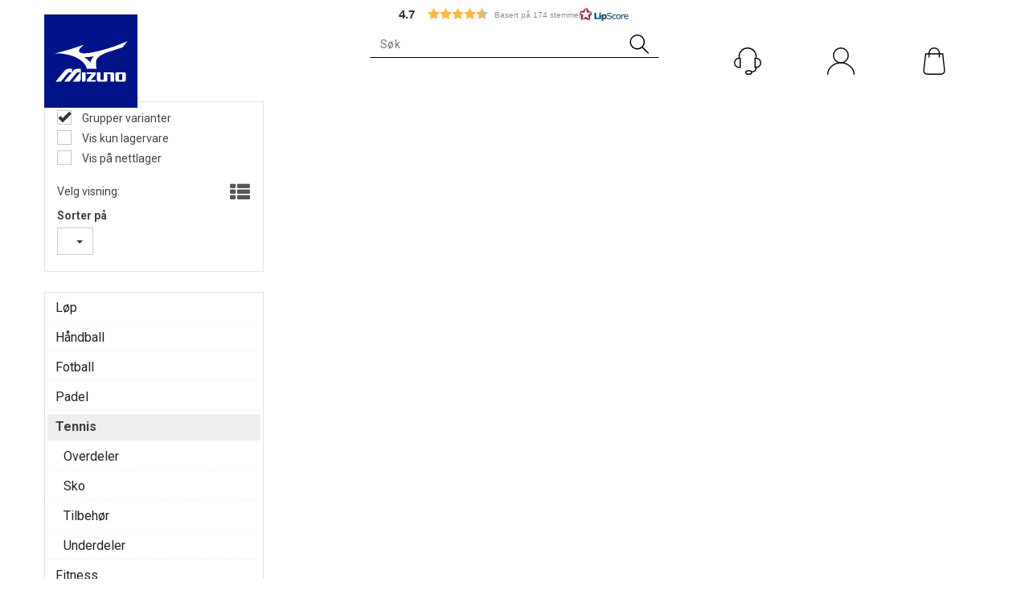

--- FILE ---
content_type: text/css; charset=utf-8
request_url: https://www.mizuno.no/api-no-session/stylesheet/combined/Mizuno_D4.css?version=116
body_size: 13407
content:
html,body,form,fieldset,table,tr,td,img{font-family:"Roboto",sans-serif}.menu-items-container .title,.dropdown-menu .menu-show-all,.navbar-default .navbar-nav>li>a{font-family:"Roboto",sans-serif}.D4Standard .preview-button a,.D4Standard .preview-button a:hover,.D4Standard .preview-button a:active{font-family:"Roboto",sans-serif}.D4Standard .ad-buy-button,.D4Standard .VariantShowMore{font-family:"Roboto",sans-serif}.D4Standard .AttributeNewIcon{font-family:"Roboto",sans-serif}.WebPubElement .buy-favorites,.WebPubElement .remove-favorites,.free-shipping-counter,.ArticleWithBackground .heading-container,.ArticleWithBackground.bid-sale .heading-container,.ProductInfo .heading-container h1,.ProductInfo .heading-container h2,.buy-product,.section-menu-item,.section-header span{font-family:"Roboto",sans-serif}#NewItemInCartNotifier{background:#116196}#NewItemInCartNotifier .cart-popup-text{font-family:"Roboto",sans-serif}.mode-normal .top-menu{display:none}@media (min-width: 768px){.publish-mode a.header-logo{top:4px}}a.header-logo{top:4px}@media (min-width: 768px){a.header-logo{top:18px;left:0px}}.HeaderLogo{background-image:url("/userfiles/image/theme/MizunoD4/Mizuno_logo_logotype.png");width:150px}@media (min-width: 768px){.HeaderLogo{width:100px;height:100px;max-height:none}}@media (min-width: 992px){.HeaderLogo{width:116px;height:116px}}@media (max-width: 767px){.search-expanded .HeaderSearch{border-color:#aaa}.search-expanded .HeaderSearch .main-search-a{padding-top:3px}}.search-btn{width:30px;height:20px;font-size:31px;color:#434244;margin-top:-4px}.icon-search{width:28px;height:28px;display:block;background:url("data:image/svg+xml;utf8,<svg xmlns='http://www.w3.org/2000/svg' xmlns:xlink='http://www.w3.org/1999/xlink' width='28' height='28' viewBox='0 0 28 28'><defs><style>.a,.d{fill:rgba(0,0,0,1.0);}.a{}.b{clip-path:url(.clp);}.c{opacity:0;}</style><clipPath class='clp'><rect class='a' width='28' height='28' transform='translate(1067 145.444)'/></clipPath></defs><g class='b' transform='translate(-1067 -145.444)'><g transform='translate(1067 145)'><rect class='c' width='28' height='28' transform='translate(0 0.444)'/><path class='d' d='M26.44,25.07l-6.994-6.878a9.263,9.263,0,0,0,2.39-6.178,9.379,9.379,0,0,0-9.442-9.326A9.326,9.326,0,1,0,18.28,19.3l7.111,6.878a.712.712,0,0,0,.525.233.633.633,0,0,0,.525-.233A.715.715,0,0,0,26.44,25.07ZM4.525,12.014a7.869,7.869,0,1,1,7.869,7.81A7.937,7.937,0,0,1,4.525,12.014Z' transform='translate(-0.619 -0.299)'/></g></g></svg>");background-repeat:no-repeat;background-position:center center;background-size:contain}.icon-search:before{content:'';display:none}@media (min-width: 768px){header{z-index:135}.fav-body .HeaderSearch,.HeaderSearch{border-width:1px;border-style:solid;border-color:#00000000 #00000000 #000000ff #00000000;transition:border-color 0.4s;top:56px;width:230px;left:120px}.fav-body .HeaderSearch:hover,.HeaderSearch:hover{border-color:#000000ff #000000ff #000000ff #000000ff}}@media (min-width: 768px) and (min-width: 992px){.fav-body .HeaderSearch,.HeaderSearch{width:230px;left:auto;right:calc(50% - 115px)}}@media (min-width: 768px) and (min-width: 1200px){.fav-body .HeaderSearch,.HeaderSearch{top:38px;width:360px;left:auto;right:calc(50% - 180px)}}@media (min-width: 768px){.fav-body .HeaderSearch table,.HeaderSearch table{width:100%;border:none;padding:2px 10px 2px 0px;border-radius:0px;margin:0px}.fav-body .HeaderSearch .TextBoxSearchDisable,.fav-body .HeaderSearch .TextBoxSearchEnable,.HeaderSearch .TextBoxSearchDisable,.HeaderSearch .TextBoxSearchEnable{width:100%;font-size:14px;font-weight:normal;letter-spacing:0.35px;color:#222;height:auto;padding:5px 2px 5px 2px;transition:color 0.4s;line-height:14px}.fav-body .HeaderSearch .TextBoxSearchDisable::placeholder,.fav-body .HeaderSearch .TextBoxSearchEnable::placeholder,.HeaderSearch .TextBoxSearchDisable::placeholder,.HeaderSearch .TextBoxSearchEnable::placeholder{transition:color 0.4s}.fav-body .HeaderSearch .search-btn,.HeaderSearch .search-btn{font-size:16px}.fav-body .HeaderSearch #CloseSearchButton,.HeaderSearch #CloseSearchButton{top:0px}.fav-body .HeaderSearch .main-search-b,.HeaderSearch .main-search-b{width:20px}.fav-body .HeaderSearch .icon-search,.HeaderSearch .icon-search{width:28px;height:28px;display:block;background:url("data:image/svg+xml;utf8,<svg xmlns='http://www.w3.org/2000/svg' xmlns:xlink='http://www.w3.org/1999/xlink' width='28' height='28' viewBox='0 0 28 28'><defs><style>.a,.d{fill:rgba(0,0,0,1.0);}.a{}.b{clip-path:url(.clp);}.c{opacity:0;}</style><clipPath class='clp'><rect class='a' width='28' height='28' transform='translate(1067 145.444)'/></clipPath></defs><g class='b' transform='translate(-1067 -145.444)'><g transform='translate(1067 145)'><rect class='c' width='28' height='28' transform='translate(0 0.444)'/><path class='d' d='M26.44,25.07l-6.994-6.878a9.263,9.263,0,0,0,2.39-6.178,9.379,9.379,0,0,0-9.442-9.326A9.326,9.326,0,1,0,18.28,19.3l7.111,6.878a.712.712,0,0,0,.525.233.633.633,0,0,0,.525-.233A.715.715,0,0,0,26.44,25.07ZM4.525,12.014a7.869,7.869,0,1,1,7.869,7.81A7.937,7.937,0,0,1,4.525,12.014Z' transform='translate(-0.619 -0.299)'/></g></g></svg>");background-repeat:no-repeat;background-position:center center;background-size:contain}.fav-body .HeaderSearch .icon-search:before,.HeaderSearch .icon-search:before{content:'';display:none}.fav-body .HeaderSearch:hover .icon-search,.HeaderSearch:hover .icon-search{background:url("data:image/svg+xml;utf8,<svg xmlns='http://www.w3.org/2000/svg' xmlns:xlink='http://www.w3.org/1999/xlink' width='28' height='28' viewBox='0 0 28 28'><defs><style>.a,.d{fill:rgb(32,32,32);}.a{}.b{clip-path:url(.clp);}.c{opacity:0;}</style><clipPath class='clp'><rect class='a' width='28' height='28' transform='translate(1067 145.444)'/></clipPath></defs><g class='b' transform='translate(-1067 -145.444)'><g transform='translate(1067 145)'><rect class='c' width='28' height='28' transform='translate(0 0.444)'/><path class='d' d='M26.44,25.07l-6.994-6.878a9.263,9.263,0,0,0,2.39-6.178,9.379,9.379,0,0,0-9.442-9.326A9.326,9.326,0,1,0,18.28,19.3l7.111,6.878a.712.712,0,0,0,.525.233.633.633,0,0,0,.525-.233A.715.715,0,0,0,26.44,25.07ZM4.525,12.014a7.869,7.869,0,1,1,7.869,7.81A7.937,7.937,0,0,1,4.525,12.014Z' transform='translate(-0.619 -0.299)'/></g></g></svg>");background-repeat:no-repeat;background-position:center center;background-size:contain}.fav-body .HeaderSearch:hover .TextBoxSearchDisable,.fav-body .HeaderSearch:hover .TextBoxSearchEnable,.HeaderSearch:hover .TextBoxSearchDisable,.HeaderSearch:hover .TextBoxSearchEnable{color:#222}.fav-body .HeaderSearch:hover .TextBoxSearchDisable::placeholder,.fav-body .HeaderSearch:hover .TextBoxSearchEnable::placeholder,.HeaderSearch:hover .TextBoxSearchDisable::placeholder,.HeaderSearch:hover .TextBoxSearchEnable::placeholder{color:#636363}header.headroom{margin-bottom:0px;background:#fff}}@media (min-width: 768px) and (min-width: 768px){header.headroom{height:126px}}@media (min-width: 768px) and (max-width: 767px){header.headroom{z-index:120}}@media (min-width: 768px){header.headroom .header-main{height:auto;width:100%}body.publish-mode header.headroom{height:146px}}@media (min-width: 1540px){header.headroom>.container,.menu-container .menu-inner{width:100%;max-width:1540px;margin:0 auto}header.headroom{height:96px}}@media (min-width: 768px){.navbar.navbar-default.mcm{min-height:auto}}.SubMenuArea{min-height:auto}@media (min-width: 768px){header.headroom .header-inner{position:relative}}header.headroom .btn-default{background-color:transparent}@media (max-width: 767px){.cart-small-icon{background:url("data:image/svg+xml;utf8,\a<svg xmlns='http://www.w3.org/2000/svg' xmlns:xlink='http://www.w3.org/1999/xlink' width='34' height='34' viewBox='0 0 34 34'>\a   <g transform='translate(-41 -41)'>\a     <g transform='translate(40.791 40.861)'>\a       <g >\a         <path d='M10.869,12.262V7.246a6.393,6.393,0,0,1,6.41-6.41h0a6.393,6.393,0,0,1,6.41,6.41v4.877' fill='none' stroke='rgba(0,0,0,1.0)' stroke-linecap='round' stroke-linejoin='round' stroke-width='1.393'/>\a         <path d='M25.918,33.443H8.5A4.252,4.252,0,0,1,4.32,28.7L6.689,8.082h21.18L30.1,28.7A4.252,4.252,0,0,1,25.918,33.443Z' fill='none' stroke='rgba(0,0,0,1.0)' stroke-linecap='round' stroke-linejoin='round' stroke-width='1.393'/>\a       </g>\a     </g>\a   </g>\a</svg>");background-size:27px;background-repeat:no-repeat;background-position:center 3px}}.cart-small-count{border-color:#001389}@media (min-width: 768px){.cart-small{vertical-align:top}.cart-small-trigger{display:flex;flex-direction:column}.cart-small-trigger.btn.btn-default{max-width:116px}.cart-small-trigger .cart-small-icon{background:url("data:image/svg+xml;utf8,\a<svg xmlns='http://www.w3.org/2000/svg' xmlns:xlink='http://www.w3.org/1999/xlink' width='34' height='34' viewBox='0 0 34 34'>\a   <g transform='translate(-41 -41)'>\a     <g transform='translate(40.791 40.861)'>\a       <g >\a         <path d='M10.869,12.262V7.246a6.393,6.393,0,0,1,6.41-6.41h0a6.393,6.393,0,0,1,6.41,6.41v4.877' fill='none' stroke='rgba(0,0,0,1.0)' stroke-linecap='round' stroke-linejoin='round' stroke-width='1.393'/>\a         <path d='M25.918,33.443H8.5A4.252,4.252,0,0,1,4.32,28.7L6.689,8.082h21.18L30.1,28.7A4.252,4.252,0,0,1,25.918,33.443Z' fill='none' stroke='rgba(0,0,0,1.0)' stroke-linecap='round' stroke-linejoin='round' stroke-width='1.393'/>\a       </g>\a     </g>\a   </g>\a</svg>"), url("data:image/svg+xml;utf8,<svg xmlns='http://www.w3.org/2000/svg' width='12' height='12'><rect fill='rgba(239, 239, 239, 0.0)' x='0' y='0' width='100%' height='100%'/></svg>");background-size:34px 34px, 116px 116px;background-repeat:no-repeat no-repeat;background-position:center center, center center;height:116px;min-width:116px;width:116px;padding:0px;font-size:0px;color:transparent;transition:background-image 0.4s}.cart-small-trigger:hover .cart-small-icon{background:url("data:image/svg+xml;utf8,\a<svg xmlns='http://www.w3.org/2000/svg' xmlns:xlink='http://www.w3.org/1999/xlink' width='34' height='34' viewBox='0 0 34 34'>\a   <g transform='translate(-41 -41)'>\a     <g transform='translate(40.791 40.861)'>\a       <g >\a         <path d='M10.869,12.262V7.246a6.393,6.393,0,0,1,6.41-6.41h0a6.393,6.393,0,0,1,6.41,6.41v4.877' fill='none' stroke='rgba(0,0,0,1.0)' stroke-linecap='round' stroke-linejoin='round' stroke-width='1.393'/>\a         <path d='M25.918,33.443H8.5A4.252,4.252,0,0,1,4.32,28.7L6.689,8.082h21.18L30.1,28.7A4.252,4.252,0,0,1,25.918,33.443Z' fill='none' stroke='rgba(0,0,0,1.0)' stroke-linecap='round' stroke-linejoin='round' stroke-width='1.393'/>\a       </g>\a     </g>\a   </g>\a</svg>"), url("data:image/svg+xml;utf8,<svg xmlns='http://www.w3.org/2000/svg' width='12' height='12'><rect fill='rgba(239, 239, 239, 1.0)' x='0' y='0' width='100%' height='100%'/></svg>");background-size:34px 34px, 116px 116px;background-repeat:no-repeat no-repeat;background-position:center center, center center}.cart-small-trigger .cart-small-items .cart-small-product-txt{display:none !important}body .cart-small-trigger>.cart-small-empty+.cart-small-empty+.cart-small-empty{display:inline-block !important;font-size:13px;color:#222;margin-top:-24px;visibility:hidden;margin-left:calc(50% - 2.7em);position:absolute;bottom:8px}body .cart-small-trigger:hover>.cart-small-empty+.cart-small-empty+.cart-small-empty{visibility:visible}.cart-small-count{top:20px;right:12px;font-size:14px;line-height:30px;height:30px;min-width:30px;width:30px;padding:0px}.fav-cart-text{top:0px;left:35px;margin:0px;width:23px;min-width:23px;height:23px;font-size:12px;border-color:#001389;line-height:21px}.body-in .kundersenterIcon,.kundersenterIcon{display:inline-block;background:url("data:image/svg+xml;utf8,\a<svg xmlns='http://www.w3.org/2000/svg' xmlns:xlink='http://www.w3.org/1999/xlink' width='34' height='34' viewBox='0 0 34 34'>\a   <g transform='translate(-41 -41)'>\a     <g transform='translate(40.433 40.575)'>\a       <path id='Path_718' data-name='Path 718' d='M6.942,25.217H8.358V13.883H6.942A5.683,5.683,0,0,0,1.275,19.55h0A5.683,5.683,0,0,0,6.942,25.217Z' fill='none' stroke='rgba(0,0,0,1.0)' stroke-width='1.417'/>\a       <path id='Path_719' data-name='Path 719' d='M28.192,25.217H26.775V13.883h1.417a5.683,5.683,0,0,1,5.667,5.667h0A5.683,5.683,0,0,1,28.192,25.217Z' fill='none' stroke='rgba(0,0,0,1.0)' stroke-width='1.417'/>\a       <path id='Path_720' data-name='Path 720' d='M6.942,13.883V11.758A10.7,10.7,0,0,1,17.567,1.133h0A10.7,10.7,0,0,1,28.192,11.758v2.125' fill='none' stroke='rgba(0,0,0,1.0)' stroke-width='1.417'/>\a       <path id='Path_721' data-name='Path 721' d='M28.192,25.217c0,2.833-1.417,5.667-5.667,5.667' fill='none' stroke='rgba(0,0,0,1.0)' stroke-width='1.417'/>\a       <path id='Path_722' data-name='Path 722' d='M20.4,33.717H17.567a2.179,2.179,0,0,1-2.125-2.125h0a2.179,2.179,0,0,1,2.125-2.125H20.4a2.179,2.179,0,0,1,2.125,2.125h0A2.179,2.179,0,0,1,20.4,33.717Z' fill='none' stroke='rgba(0,0,0,1.0)' stroke-width='1.417'/>\a     </g>\a   </g>\a</svg>\a"), url("data:image/svg+xml;utf8,<svg xmlns='http://www.w3.org/2000/svg' width='12' height='12'><rect fill='rgba(239, 239, 239, 0.0)' x='0' y='0' width='100%' height='100%'/></svg>");background-size:34px 34px, 116px 116px;background-repeat:no-repeat no-repeat;background-position:center center, center center;height:116px;min-width:116px;padding:0px;font-size:13px;color:transparent;margin:0px;transition:background-image 0.4s;position:relative}.body-in .kundersenterIcon::after,.kundersenterIcon::after{content:'Kundesenter';visibility:hidden;display:inline-block;color:#222;padding-top:92px;position:absolute;left:calc(50% - 2.8em)}.body-in .kundersenterIcon:hover,.kundersenterIcon:hover{background:url("data:image/svg+xml;utf8,\a<svg xmlns='http://www.w3.org/2000/svg' xmlns:xlink='http://www.w3.org/1999/xlink' width='34' height='34' viewBox='0 0 34 34'>\a   <g transform='translate(-41 -41)'>\a     <g transform='translate(40.433 40.575)'>\a       <path id='Path_718' data-name='Path 718' d='M6.942,25.217H8.358V13.883H6.942A5.683,5.683,0,0,0,1.275,19.55h0A5.683,5.683,0,0,0,6.942,25.217Z' fill='none' stroke='rgba(0,0,0,1.0)' stroke-width='1.417'/>\a       <path id='Path_719' data-name='Path 719' d='M28.192,25.217H26.775V13.883h1.417a5.683,5.683,0,0,1,5.667,5.667h0A5.683,5.683,0,0,1,28.192,25.217Z' fill='none' stroke='rgba(0,0,0,1.0)' stroke-width='1.417'/>\a       <path id='Path_720' data-name='Path 720' d='M6.942,13.883V11.758A10.7,10.7,0,0,1,17.567,1.133h0A10.7,10.7,0,0,1,28.192,11.758v2.125' fill='none' stroke='rgba(0,0,0,1.0)' stroke-width='1.417'/>\a       <path id='Path_721' data-name='Path 721' d='M28.192,25.217c0,2.833-1.417,5.667-5.667,5.667' fill='none' stroke='rgba(0,0,0,1.0)' stroke-width='1.417'/>\a       <path id='Path_722' data-name='Path 722' d='M20.4,33.717H17.567a2.179,2.179,0,0,1-2.125-2.125h0a2.179,2.179,0,0,1,2.125-2.125H20.4a2.179,2.179,0,0,1,2.125,2.125h0A2.179,2.179,0,0,1,20.4,33.717Z' fill='none' stroke='rgba(0,0,0,1.0)' stroke-width='1.417'/>\a     </g>\a   </g>\a</svg>\a"), url("data:image/svg+xml;utf8,<svg xmlns='http://www.w3.org/2000/svg' width='12' height='12'><rect fill='rgba(239, 239, 239, 1.0)' x='0' y='0' width='100%' height='100%'/></svg>");background-size:34px 34px, 116px 116px;background-repeat:no-repeat no-repeat;background-position:center center, center center}.body-in .kundersenterIcon:hover::after,.kundersenterIcon:hover::after{visibility:visible}body.lang-5 .body-in .kundersenterIcon::after,body.lang-5 .kundersenterIcon::after{content:'Kundcenter'}body.lang-6 .body-in .kundersenterIcon::after,body.lang-6 .kundersenterIcon::after{content:'Kundeservice'}.LogInButton{display:block;color:#222;text-align:center;margin:0px;background-image:url("data:image/svg+xml;utf8,<svg xmlns='http://www.w3.org/2000/svg' xmlns:xlink='http://www.w3.org/1999/xlink' width='34' height='34' viewBox='0 0 34 34'>\a   <g transform='translate(-41 -41)' >\a     <g transform='translate(40.433 40.433)'>\a       <g >\a         <circle cx='9.208' cy='9.208' r='9.208' transform='translate(8.358 1.275)' fill='none' stroke='rgba(0,0,0,1.0)' stroke-linecap='round' stroke-width='1.417'/>\a         <path d='M1.275,33.858c0-7.367,7.225-14.167,16.292-14.167s16.292,6.8,16.292,14.167' fill='none' stroke='rgba(0,0,0,1.0)' stroke-linecap='round' stroke-width='1.417'/>\a       </g>\a     </g>\a   </g>\a</svg>"), url("data:image/svg+xml;utf8,<svg xmlns='http://www.w3.org/2000/svg' width='12' height='12'><rect fill='rgba(239, 239, 239, 0.0)' x='0' y='0' width='100%' height='100%'/></svg>");background-size:34px 34px, 116px 116px;background-repeat:no-repeat no-repeat;background-position:center center, center 0px;height:116px;min-width:116px;padding:92px 0px 0px 0px;font-size:13px;color:transparent;text-decoration:none;overflow:visible;white-space:nowrap;transition:background-image 0.4s}.LogInButton:hover{text-decoration:none;color:#222;background-image:url("data:image/svg+xml;utf8,<svg xmlns='http://www.w3.org/2000/svg' xmlns:xlink='http://www.w3.org/1999/xlink' width='34' height='34' viewBox='0 0 34 34'>\a   <g transform='translate(-41 -41)' >\a     <g transform='translate(40.433 40.433)'>\a       <g >\a         <circle cx='9.208' cy='9.208' r='9.208' transform='translate(8.358 1.275)' fill='none' stroke='rgba(0,0,0,1.0)' stroke-linecap='round' stroke-width='1.417'/>\a         <path d='M1.275,33.858c0-7.367,7.225-14.167,16.292-14.167s16.292,6.8,16.292,14.167' fill='none' stroke='rgba(0,0,0,1.0)' stroke-linecap='round' stroke-width='1.417'/>\a       </g>\a     </g>\a   </g>\a</svg>"), url("data:image/svg+xml;utf8,<svg xmlns='http://www.w3.org/2000/svg' width='12' height='12'><rect fill='rgba(239, 239, 239, 1.0)' x='0' y='0' width='100%' height='100%'/></svg>");background-size:34px 34px, 116px 116px;background-repeat:no-repeat no-repeat;background-position:center center, center center}}@media (min-width: 768px){.small-cart-onpage{top:18px}.small-cart-onpage a.cart-small-trigger.btn.btn-default{padding:0px;height:auto;font-size:0px;line-height:normal}.small-cart-onpage .btn-fav-cart{padding:0px}.small-cart-onpage .cart-small-icon{top:auto}.login-container{top:18px;margin-top:0px}a.cart-small-trigger.btn.btn-default .cart-small-product-txt{font-size:13px;color:#222;font-weight:normal;letter-spacing:0.28px;top:92px}.login-details{display:inline}#login-details,#loginout-content{width:116px;height:116px;display:inline-block}#loginout-content{display:inline-block}.body-out .login-container,.body-in .login-container{position:absolute;display:flex;flex-direction:row}.body-out .login-details,.body-in .login-details,.login-details{position:static;margin-right:0px;width:116px;height:116px;display:inline-block;bottom:auto}.login-container,.body-in .login-container,.small-cart-onpage,.HeaderSearch{position:absolute;float:none}.small-cart-onpage{right:5px}.small-cart-onpage .cart-small-links{white-space:nowrap}.small-cart-onpage .cart-small-load{position:absolute;top:22px;left:15px}.login-container{z-index:101;right:121px}.small-cart-onpage .cart-small-fav{margin-right:232px}.small-cart-onpage .btn-fav-cart{color:transparent;font-size:18px;background:url("data:image/svg+xml;utf8,<svg xmlns='http://www.w3.org/2000/svg' width='33.409' height='28.266' viewBox='0 0 33.409 28.266'><defs><style>.a{fill:rgba(0,0,0,1.0);}</style></defs><g transform='translate(-1.213 -4.194)'><path class='a' d='M17.953,32.46l-.431-.287A55.611,55.611,0,0,1,4.955,21.544c-3.016-3.662-3.662-5.53-3.734-7.4C1.077,10.772,2.8,6.391,6.966,4.811A8.711,8.711,0,0,1,16.3,6.679a11.07,11.07,0,0,1,1.652,2.083,14.46,14.46,0,0,1,1.58-2.083,8.79,8.79,0,0,1,9.336-1.867c4.093,1.58,5.889,5.961,5.745,9.264-.072,1.867-.718,3.806-3.734,7.4A54.379,54.379,0,0,1,18.456,32.1ZM10.269,5.889a7.3,7.3,0,0,0-2.657.5C4.452,7.612,2.873,11.2,2.944,14c.072,1.508.646,3.16,3.375,6.391a54.865,54.865,0,0,0,11.634,9.982,54.581,54.581,0,0,0,11.562-9.982c2.729-3.232,3.3-4.883,3.375-6.391a7.8,7.8,0,0,0-4.668-7.612,7.025,7.025,0,0,0-7.469,1.436,9.971,9.971,0,0,0-1.58,2.083,1.333,1.333,0,0,1-1.221.718,1.6,1.6,0,0,1-1.293-.718,13.311,13.311,0,0,0-1.652-2.154A6.731,6.731,0,0,0,10.269,5.889Z'/></g></svg>"), url("data:image/svg+xml;utf8,<svg xmlns='http://www.w3.org/2000/svg' width='12' height='12'><rect fill='rgba(239, 239, 239, 0.0)' x='0' y='0' width='100%' height='100%'/></svg>");background-size:34px 34px, 116px 116px;background-repeat:no-repeat no-repeat;background-position:center center, center center;border:none;height:116px;min-width:116px;padding:17px 0px;transition:all 0.2s}.small-cart-onpage .btn-fav-cart::after{content:'Ønskeliste';position:absolute;font-size:13px;color:rgba(0,0,0,0);left:-5px;top:92px}.small-cart-onpage .btn-fav-cart:hover{transition:all 0.2s;background:url("data:image/svg+xml;utf8,<svg xmlns='http://www.w3.org/2000/svg' width='33.409' height='28.266' viewBox='0 0 33.409 28.266'><defs><style>.a{fill:rgba(255,255,255,1.0);}</style></defs><g transform='translate(-1.213 -4.194)'><path class='a' d='M17.953,32.46l-.431-.287A55.611,55.611,0,0,1,4.955,21.544c-3.016-3.662-3.662-5.53-3.734-7.4C1.077,10.772,2.8,6.391,6.966,4.811A8.711,8.711,0,0,1,16.3,6.679a11.07,11.07,0,0,1,1.652,2.083,14.46,14.46,0,0,1,1.58-2.083,8.79,8.79,0,0,1,9.336-1.867c4.093,1.58,5.889,5.961,5.745,9.264-.072,1.867-.718,3.806-3.734,7.4A54.379,54.379,0,0,1,18.456,32.1ZM10.269,5.889a7.3,7.3,0,0,0-2.657.5C4.452,7.612,2.873,11.2,2.944,14c.072,1.508.646,3.16,3.375,6.391a54.865,54.865,0,0,0,11.634,9.982,54.581,54.581,0,0,0,11.562-9.982c2.729-3.232,3.3-4.883,3.375-6.391a7.8,7.8,0,0,0-4.668-7.612,7.025,7.025,0,0,0-7.469,1.436,9.971,9.971,0,0,0-1.58,2.083,1.333,1.333,0,0,1-1.221.718,1.6,1.6,0,0,1-1.293-.718,13.311,13.311,0,0,0-1.652-2.154A6.731,6.731,0,0,0,10.269,5.889Z'/></g></svg>"), url("data:image/svg+xml;utf8,<svg xmlns='http://www.w3.org/2000/svg' width='12' height='12'><rect fill='rgba(239, 239, 239, 1.0)' x='0' y='0' width='100%' height='100%'/></svg>");background-size:34px 34px, 116px 116px;background-repeat:no-repeat no-repeat;background-position:center center, center center}.small-cart-onpage .btn-fav-cart:hover::after{color:#222}.faq-container{position:absolute;right:121px;top:18px}.country-lang-currency-container{position:absolute;width:auto;top:23px;right:469px}}.LoginUserInfo{display:none !important}#LoginUserNotMe{display:none}@media (min-width: 768px){.body-checkout .home{font-size:78px}.body-checkout a.header-logo{top:27px}}.body-checkout #m-search,.body-checkout .login-container{display:none}.center-placeholder{border-radius:0px}.btn,.input-group-addon,.form-control{border-radius:0px}.btn-primary{color:#fff;background-color:#002D3E;border-color:#002D3E}.btn-primary:hover{background-color:#004058;border-color:#002D3E}.btn-default{color:#333;background-color:#fff;border-color:#ccc}.btn:focus,.btn:active:focus,.btn.active:focus,.btn.focus,.btn:active.focus,.btn.active.focus{outline:0px}.menu-container{background:transparent}.menu-container ul.navbar-nav{display:flex;float:none;justify-content:center;flex-wrap:wrap}.menu-container .navbar-default .navbar-nav>li>a{text-align:center}@media (min-width: 768px){.menu-container{padding-top:0;box-shadow:0px 3px 3px #00000019}}.menu-container .navbar-default .navbar-nav>li>a{color:#222;font-size:15px;font-weight:normal;letter-spacing:0.3px;background:transparent;text-transform:none;margin:0px 0px;padding:19px 20px 15px 20px;border-bottom:3px solid transparent}.menu-container .navbar-default .navbar-nav>li>a::after{text-align:center;display:block;content:' ';font-size:0px;height:0px;background:transparent;border-width:6px;position:absolute;bottom:0px;left:calc(50% - 6px);border-color:transparent;border-style:solid;border-top-width:0;border-bottom-color:#001389;opacity:0.0}.menu-container .navbar-default .navbar-nav>li>a:hover,.menu-container .navbar-default .navbar-nav>li>a:focus,.menu-container .navbar-default .navbar-nav>li>a:active{border-bottom-color:#001389;background:#EFEFEF}.menu-container .navbar-default .navbar-nav>li>a:hover::after,.menu-container .navbar-default .navbar-nav>li>a:focus::after,.menu-container .navbar-default .navbar-nav>li>a:active::after{opacity:1.0}.menu-container .navbar-default .navbar-nav>.open>a{background:transparent;color:inherit}.menu-container .navbar-default .navbar-nav>.open>a:hover,.menu-container .navbar-default .navbar-nav>.open>a:focus,.menu-container .navbar-default .navbar-nav>.open>a:active{color:#222}@media (min-width: 992px){.menu-container .navbar-nav>li:first-child>a{margin-left:0px}}@media (min-width: 992px){.menu-container .navbar-nav>li:last-child>a{margin-right:0px}}.menu-container .menu-items-container a,.menu-container .dropdown-menu .title,.menu-container .dropdown-menu .menu-show-all{color:#222222;font-size:15px;font-weight:400;letter-spacing:0.38px}.menu-container .menu-items-container a:hover,.menu-container .dropdown-menu .title:hover,.menu-container .dropdown-menu .menu-show-all:hover{text-decoration:underline;color:#222222}.menu-container .mcm .dropdown.mcm-fw .dropdown-menu{box-shadow:0px 8px 16px #0000002B;border-top:none;background:#ffffff}.menu-container .dropdown-menu .menu-items-container .title,.menu-container .dropdown-menu .menu-show-all{font-size:18px;font-weight:500;letter-spacing:0.45px;color:#222222}@media (min-width: 768px){.menu-container .mcm .dropdown.mcm-fw .dropdown-menu{left:calc(750px/2 - 50vw);width:100vw}.menu-container .mcm .dropdown.mcm-fw .dropdown-menu .dropdown-submenu{max-width:750px;margin:0px auto}}@media (min-width: 992px){.menu-container .mcm .dropdown.mcm-fw .dropdown-menu{left:calc(970px/2 - 50vw)}.menu-container .mcm .dropdown.mcm-fw .dropdown-menu .dropdown-submenu{max-width:970px}}@media (min-width: 1200px){.menu-container .mcm .dropdown.mcm-fw .dropdown-menu{left:calc(1170px/2 - 50vw)}.menu-container .mcm .dropdown.mcm-fw .dropdown-menu .dropdown-submenu{max-width:1170px}}@media (min-width: 1540px){.menu-container .mcm .dropdown.mcm-fw .dropdown-menu{left:calc(1540px/2 - 50vw)}.menu-container .mcm .dropdown.mcm-fw .dropdown-menu .dropdown-submenu{max-width:1170px}}.d4-listing-cell .YouSavePercentLabel{background:#222;color:#fff}.footer-container .container.footer-inner{width:100%}.grey-footer{background:#F2F2F2}.grey-footer.full-width .inner-layout-container{width:1170px;max-width:100%;margin-left:auto;margin-right:auto}.grey-footer.full-width .inner-layout-container .WebPubElement{color:#4c4c4c}.copyright-container,.footer-container{background:#C0C8E8;color:#001389}.copyright-container a,.footer-container a{color:#001389}.copyright-container{padding:10px 0}a.cart-small-goto-checkout.btn.btn-primary{background:#002D3E;border:none}.mobilemenu-sm .cart-small-icon,.mobilemenu-md .cart-small-icon,.mobilemenu-lg .cart-small-icon{color:#3d3d3d}.free-shipping-counter{background:#C0C8E8;color:#001389;font-size:14px;letter-spacing:0.55px;font-weight:500;height:43px;padding:8px}@media (min-width: 768px){.free-shipping-counter{font-size:20px}}.free-shipping-counter p{background:none;padding-left:0px}.ProductMenu a{color:#222}.ProductMenu a:hover{color:#222}.BreadCrumb a:last-child{color:#002D3E;font-weight:bold}.D4Standard.Sed{padding:10px;justify-content:space-between;border-color:#E6E5E5}.D4Standard.Sed:hover{border-color:#b5b5b5}.D4Standard.Sed .AddAttributeIcon.AttributeNewIcon{width:auto;max-width:fit-content;display:inline-block;height:auto;margin:0px;padding:3px 25px;font-size:15px;font-weight:normal;letter-spacing:0.6px;background:#001389;position:absolute;top:0px;left:0px;line-height:26px}.D4Standard.Sed .AddAttributeIcon.AttributeNewIcon::after{content:'NYHET!'}.D4Standard.Sed .AddHeaderContainer{margin-bottom:0px;min-height:60px;text-align:center}.D4Standard.Sed .AddHeaderContainer .AddHeader1{font-size:16px;font-weight:bold;letter-spacing:0.4px;color:#222}.D4Standard.Sed .AddHeaderContainer .AddHeader2{font-size:13px;font-weight:normal;letter-spacing:0.33px;white-space:normal;color:#222}.D4Standard.Sed .variant-slider .rsThumbs{bottom:0px}.D4Standard.Sed .product-desc-prod-num{display:inline-block;margin-left:1em}.D4Standard.Sed .producer-logo{bottom:0px;display:none}@media (min-width: 768px){.D4Standard.Sed .InfoOverlay{padding:10px 0px 0px 0px}}.D4Standard.Sed .AddPriceContainer,.D4Standard.Sed .button-container{width:auto}.D4Standard.Sed .AddPriceContainer{text-align:center;float:none;padding-left:0px;min-height:40px}.D4Standard.Sed .AddPriceContainer .AddPriceLabel{color:#000;font-size:26px;font-weight:bold;letter-spacing:0.65px;display:inline-block}.D4Standard.Sed .AddPriceContainer .veil-price-container{display:none}.D4Standard.Sed .AddPriceContainer .old-price-container{padding:0px;display:inline-block;text-align:left;margin-right:5px;margin-top:5px;text-align:center;font-size:16px}.D4Standard.Sed .AddPriceContainer .old-price-container .AddOldPriceLabel{font-size:14px;font-weight:normal;letter-spacing:0.44px;color:#9b9b9b}.D4Standard.Sed .stock-container{margin-bottom:12px;text-align:center}.D4Standard.Sed .review-score+.stock-container{margin-top:5px}.D4Standard.Sed .button-container{float:none;text-align:center}.D4Standard.Sed .button-container .preview-button,.D4Standard.Sed .button-container .fav-remove-button,.D4Standard.Sed .button-container .ad-buy-button,.D4Standard.Sed .button-container .VariantShowMore{margin-top:10px;margin-bottom:10px;float:none;left:auto;height:auto;line-height:normal;width:auto;padding:8px 31px 8px 31px;text-transform:none;position:static;font-size:18px;font-weight:500;letter-spacing:0.45px;background-color:#002D3E}.D4Standard.Sed .button-container .ad-buy-button,.D4Standard.Sed .button-container .VariantShowMore{background-color:#116196;color:#fff}.D4Standard.Sed .button-container .ad-buy-button:hover,.D4Standard.Sed .button-container .VariantShowMore:hover{background-color:#001389}.D4Standard.Sed .InfoOverlay{text-align:left;position:relative}.D4Standard.Sed .InfoOverlay .AddStockContainer{position:static;right:auto;bottom:auto;margin-bottom:0px;font-size:12px;display:block}.D4Standard.Sed .InfoOverlay .button-container{width:100%;position:static;bottom:auto;right:auto;left:auto}.D4Standard.Sed .InfoOverlay .review-score{position:static;bottom:auto;left:auto;text-align:center}.D4Standard .fav-remove-button{background:transparent}@media (min-width: 768px){.D4Standard .fav-remove-button{background:#39c;color:#fff;border-left:1px solid}}@media (max-width: 767px){.pub-favorites .D4Standard .fav-remove-button{background:#39c;color:#fff;border-left:1px solid}.pub-favorites .D4Standard .ad-buy-button{background:transparent;background:#002D3E;color:white}}.pub-favorites .D4Standard .ad-buy-button,.pub-favorites .D4Standard .fav-remove-button{display:block;z-index:1}@media (max-width: 767px){.pub-favorites .D4Standard .ad-buy-button,.pub-favorites .D4Standard .fav-remove-button{display:block !important}}@media (max-width: 767px){.pub-favorites .D4Standard .favorite-button{display:none}}.D4Standard .btn.btn-default.favorite-button,.D4Standard .btn.btn-default.fav-remove-button{display:none;position:absolute;background-color:white;color:black;border:none;border-radius:50%}.D4Standard .btn.btn-default.favorite-button i.glyphicon.glyphicon.heart-empty,.D4Standard .btn.btn-default.favorite-button i.glyphicon.glyphicon.heart-full,.D4Standard .btn.btn-default.fav-remove-button i.glyphicon.glyphicon.heart-empty,.D4Standard .btn.btn-default.fav-remove-button i.glyphicon.glyphicon.heart-full{top:4px}.D4Standard .ad-buy-button{border-right-color:white}.buy-product,.scoll-config-summary{font-weight:300;font-family:"Roboto",sans-serif;background:#116196;color:white;border-radius:0px}.buy-product:hover,.buy-product:active,.buy-product:focus,.buy-product:active:focus,.scoll-config-summary:hover,.scoll-config-summary:active,.scoll-config-summary:focus,.scoll-config-summary:active:focus{background:#005271;outline:none}.TableList .BuyButtonSmall,.TableList .VariantShowMore{border-radius:0px;background:#002D3E;font-family:"Roboto",sans-serif;font-size:18px}.TableList .BuyButtonSmall:hover,.TableList .VariantShowMore:hover{background:#00080b}.TableList .BuyButtonSmall.list-vbuy-btn,.TableList .VariantShowMore.list-vbuy-btn{font-family:"Open Sans", sans-serif}.TableList .BuyButtonSmallDisabled{border-radius:0;font-family:"Roboto",sans-serif;font-size:18px}.PrdListCellsPagingTop a:hover,.PrdListCellsPagingBottom a:hover,.FieldPaging a:hover{background:#002D3E}.PrdListCellsPagingTop a.SelectedPagingIndex,.PrdListCellsPagingBottom a.SelectedPagingIndex,.FieldPaging a.SelectedPagingIndex{background:#002D3E}.less-qty,.more-qty{border-radius:0px;border-color:#A6A6A6;background:transparent;margin-top:0px;width:24px;height:24px;font-size:16px;line-height:24px}.less-qty:hover,.more-qty:hover{background:#eee}.less-qty{margin-right:0px}.more-qty{margin-left:0px}.product-info-container .QuantityTextBox{background:white;border-radius:0px;width:24px;height:24px;border-style:solid;border-color:#A6A6A6;border-width:1px 0px;font-size:16px;font-weight:400;color:#222}.radio-inline input[type="radio"]:checked+span:before{background-color:#002D3E}@media (min-width: 768px){.search-btn{color:#434345;font-size:28px}}.search-btn-text{display:none}.checkout,.checkout-left,.checkout-right{background-color:#f5f5f5}@media (max-width: 1199px){.body-checkout .PageContainerBorder{background-color:#f5f5f5}}.SubscribeButton.ui-btn{background:#002D3E;font-family:"Roboto",sans-serif}.SubscribeButton.ui-btn:hover{background:#005271}.TopMenu{float:right}.skias-info-img{background-image:url(/App_Themes/Demonstrare4/Images/sko1.png);height:128px}.skias-info-img2{background-image:url(/App_Themes/Demonstrare4/Images/sko2.png);height:129px}.skias-info-img,.skias-info-img2{background-repeat:no-repeat;background-size:100%;width:100px;margin:5px 10px 5px 0;float:left}.popover{border-radius:0px}.InStock,.NoStock,.NoStockUnconfirmed,.NoStockConfirmed,.NoStockDemand,.RemoteStock{display:inline;background-position:0px 30%;background-repeat:no-repeat;padding-left:20px}.InStock,.store-stock-row.store-has-stock{background-image:url("data:image/svg+xml;utf8,<svg xmlns='http://www.w3.org/2000/svg' width='12' height='12'><circle cx='50%' cy='50%' r='50%' fill='rgb(0,194,0)' /></svg>");background-repeat:no-repeat}.NoStock,.store-stock-row.store-no-stock{background-image:url("data:image/svg+xml;utf8,<svg xmlns='http://www.w3.org/2000/svg' width='12' height='12'><circle cx='50%' cy='50%' r='50%' fill='rgb(194,0,0)' /></svg>");background-repeat:no-repeat}.NoStockUnconfirmed,.NoStockConfirmed{background-image:url("data:image/svg+xml;utf8,<svg xmlns='http://www.w3.org/2000/svg' width='12' height='12'><circle cx='50%' cy='50%' r='50%' fill='rgb(255,140,0)' /></svg>")}.NoStockDemand{background-image:url("data:image/svg+xml;utf8,<svg xmlns='http://www.w3.org/2000/svg' width='12' height='12'><circle cx='50%' cy='50%' r='50%' fill='rgb(128,128,128)' /></svg>")}.RemoteStock{background-image:url("data:image/svg+xml;utf8,<svg xmlns='http://www.w3.org/2000/svg' width='12' height='12'><circle cx='50%' cy='50%' r='50%' fill='rgb(255,255,0)' /></svg>")}.ProductInfo .InStock,.store-stock-row.store-has-stock,.ProductInfo .NoStock,.store-stock-row.store-no-stock{background-position:0 2px}span.store-count{padding-left:20px}span.store-name{padding-left:3px}.store-stock-row.warehouse-1{display:none}ul.store-stock-list{list-style:none;padding-left:0px}.D4Standard .YouSavePercentLabel{font-weight:bold;color:#fff;background:#222}@media (min-width: 768px){.D4Standard .YouSavePercentLabel{width:69px;height:69px;font-size:23px;padding-top:0px;line-height:69px;top:36px}}.d4-preview .YouSavePercentLabel,.d4-instant-search-preview-bottom .d4-instant-search-preview-image .YouSavePercentLabel{font-weight:bold;color:#fff;background:#222}.special-offers .camp-you-save-label{background:#222}.special-offers .camp-you-save-label .cart-item-header{color:#fff}.ProductInfo .AdPriceSuffix{position:relative;top:14px;left:9px}.ProductInfo .YouSavePercentProdImg{background:#222;color:#fff}.ProductInfo .related-section-container .rsDefault .rsTmb{display:block}.ProductInfo .heading-container{border-bottom:none}@media (min-width: 768px){.ProductInfo .heading-container{padding-bottom:0px;margin-bottom:0px}}.ProductInfo .product-number{font-size:12px;color:inherit;letter-spacing:0.3px}@media (min-width: 768px){.ProductInfo .heading-container h1,.ProductInfo .heading-container h2{font-family:"Roboto", sans-serif;margin-bottom:5px}.ProductInfo .heading-container h1{font-size:28px;letter-spacing:0.7px;font-weight:500}.ProductInfo .heading-container h2{font-size:16px;letter-spacing:0.4px}}.ProductInfo .prd-num-label,.ProductInfo .ean-number{display:inline-block}.ProductInfo .image-and-top-info{margin-bottom:3em}.ProductInfo .att-icons-container{position:static;margin-bottom:30px}.ProductInfo .att-icons-container .att-icon{float:left;clear:none;margin-right:20px}.ProductInfo .variant-container .dropdown.variant-selector-container .btn{font-size:12px;padding:0px}.ProductInfo .product-info-container{display:flex;flex-direction:column;justify-content:center;background:transparent}@media (min-width: 768px){.ProductInfo .product-info-container{min-height:640px}}@media (min-width: 992px){.ProductInfo .product-info-container{padding-left:40px}}@media (min-width: 1200px){.ProductInfo .product-info-container{min-height:670px;padding-left:40px}}.ProductInfo .product-info-container .score-stars{margin-bottom:1em}.ProductInfo .top-info-container{background-color:#f1f1f1;padding:24px 18px 60px 18px}.ProductInfo .top-info-container .old-price-container{width:100%}.ProductInfo .top-info-container .old-price-container .OldPriceLabel{font-size:16px;font-weight:normal}.ProductInfo .product-images{position:relative}.ProductInfo .product-prices{margin-bottom:2em}.ProductInfo .product-info2{margin-bottom:2em}.ProductInfo .buy-info-container{margin-bottom:13px}.ProductInfo .product-stock{padding-bottom:0px;margin-bottom:3em}.ProductInfo .stock-container{font-size:11px;letter-spacing:0px}.ProductInfo .sizeguide-btn{color:#222;float:right;cursor:pointer}.ProductInfo .product-image-container.rs-full-view{z-index:120}@media (min-width: 768px){.ProductInfo .product-image-container .prod-image-slider.royalSlider{height:642px}}@media (min-width: 992px){.ProductInfo .product-image-container .prod-image-slider.royalSlider .rsNav.rsThumbs.rsThumbsHor{position:absolute;bottom:0px}.ProductInfo .product-image-container .prod-image-slider.royalSlider .rsOverflow{margin-left:0px !important}}@media (min-width: 768px){.ProductInfo .product-image-container{width:calc(64% - 20px);margin-right:20px}}@media (min-width: 992px){.ProductInfo .product-image-container{width:calc(68.5% - 20px)}}@media (min-width: 768px){.ProductInfo .product-info-container{width:36%}}@media (min-width: 992px){.ProductInfo .product-info-container{width:31.5%}}.ProductInfo .variant-container{width:100%;padding:0em 0em}.ProductInfo .product-prices .PriceLabel.has-discount{color:#000}.ProductInfo .v-container{border-radius:0px}.ProductInfo .vsc-heading,.ProductInfo .vsc-heading2{font-weight:bold}.ProductInfo .vsc-heading2+div .v-container.activated{border-color:#000}.ProductInfo .vsc-heading2+div .v-container.active{background:#000}.ProductInfo .vsc-heading2+div .v-container.active a{color:#fff}.ProductInfo .buy-product.buy-ask-price{background-color:#222;border-color:#222}.ProductInfo .buy-product,.ProductInfo .find-dealer a{margin-left:auto;margin-right:auto}.ProductInfo .buy-product.buy-default,.ProductInfo .find-dealer a.buy-default{padding:16px 15px 13px 15px;font-size:0px;color:transparent;height:61px}.ProductInfo .buy-product.buy-default::before,.ProductInfo .find-dealer a.buy-default::before{content:'Legg i handlekurv';color:#fff;font-size:22px;font-weight:400;letter-spacing:0.55px}@media (min-width: 768px){.ProductInfo .buy-product,.ProductInfo .find-dealer a{width:100%;padding:15px;font-size:24px;color:#fff;background:#116196;border-radius:0px}.ProductInfo .buy-product:hover,.ProductInfo .find-dealer a:hover{background:#001389;background-color:#001389}.ProductInfo .buy-product.buy-default,.ProductInfo .find-dealer a.buy-default{font-size:0px;color:#fff;height:61px;padding:18px 15px 12px 15px;font-weight:500}}.ProductInfo .favorites{margin-top:16px;width:100%}.ProductInfo .favorites .btn-favorite{background:#FFFFFF;border:1px solid #9B9B9B;font-size:12px;color:#222;letter-spacing:0px;width:100%}.ProductInfo .favorites .btn-favorite i.glyphicon.glyphicon-heart-empty,.ProductInfo .favorites .btn-favorite i.glyphicon.glyphicon-heart.heart-full{top:6px;font-size:16px}.ProductInfo .nav-tabs{background-color:#fff;margin-bottom:0em;border-color:#777;min-height:32.84px}.ProductInfo .nav-tabs>li>a{color:#000;border:1px solid #24272C;border-radius:0px;margin:0px;font-size:16px;letter-spacing:0.32px;font-weight:500}@media (min-width: 1200px){.ProductInfo .nav-tabs>li>a{padding:4px 27px}}.ProductInfo .nav-tabs>li.active>a,.ProductInfo .nav-tabs>li.active>a:hover,.ProductInfo .nav-tabs>li.active>a:focus{color:#fff;background-color:#002D3E;border:1px solid #002D3E;border-radius:0px}.ProductInfo .description-section-container .tab-pane{padding:15px}.ProductInfo .prod-text-content table{max-width:100%}.ProductInfo .prod-text-content table tbody{max-width:100%}@media (min-width: 992px){.ProductInfo .description-section-container{padding-left:0px}.ProductInfo .related-section-container{padding-right:0px}.ProductInfo .related-section-container .tab-content{padding-top:18px}}.ProductInfo .section-content .textContent.textContentLastOnRow>p{border-bottom:1px #e0e0e0 solid;font-size:20px;margin-top:25px;width:auto;display:inline-block}.ProductInfo .section-content .textContent.textContentLastOnRow::before{content:' ';position:absolute;width:40px;height:1px;background:#434244;display:inline-block;left:calc(50% - 20px)}.ProductInfo .section-content .textContent.textContentLastOnRow{margin-top:25px}.ProductInfo .SupportLink{display:inline-block;background:url("/userfiles/image/theme/MizunoD4/pdf.png") no-repeat;background-position:left center;padding-left:40px;line-height:36px;color:#202020;height:36px;margin-bottom:25px;cursor:pointer}.ProductInfo .SupportLink:hover{color:#00348F}.ProductInfo .D4Standard.Sed{padding:8px}.ProductInfo .D4Standard.Sed .AddPriceContainer .AddPriceLabel{font-size:18px;font-weight:500;letter-spacing:0.36px}.ProductInfo .D4Standard.Sed .button-container{width:auto}.ProductInfo .D4Standard.Sed .button-container .preview-button,.ProductInfo .D4Standard.Sed .button-container .fav-remove-button,.ProductInfo .D4Standard.Sed .button-container .ad-buy-button,.ProductInfo .D4Standard.Sed .button-container .VariantShowMore{font-size:13px;font-weight:500;padding:5px 20px;margin-bottom:0;margin-top:0}.ProductInfo .config-group-header span,.ProductInfo .config-item-content{background-color:#f0f0f0}@media (min-width: 992px){.ProductInfo .config-items .config-stock{margin-top:0px}}@media (min-width: 768px){.ProductInfo .ProducerLogo{margin-top:30px}}.ProductInfo .review-container{margin:0px}.ProductInfo .review-container .review-element .review-score{text-align:left}.ProductInfo .review-container .review-element .review-score .review-star-icon .icon-star-empty::before,.ProductInfo .review-container .review-element .review-score .review-star-icon .icon-star::before{font-size:13px;padding:10px 20px 10px 20px}@media (min-width: 768px){.big-gap{margin-bottom:20px;margin-top:20px}.big-gap.container-fluid{padding-left:50px;padding-right:50px}.big-gap.layout-d4_x2>.row>.inner-layout-container>.WebPubElement,.big-gap.layout-d4_x2 .slides_container .WebPubElement{margin-right:25px;margin-left:25px;width:calc(50% - 50px)}.big-gap.layout-d4_x2>.row>.inner-layout-container>.WebPubElement:nth-child(2n),.big-gap.layout-d4_x2 .slides_container .WebPubElement:nth-child(2n){margin-right:25px}.big-gap.layout-d4_x3>.row>.inner-layout-container>.WebPubElement,.big-gap.layout-d4_x3 .slides_container .WebPubElement{margin-right:25px;margin-left:25px;width:calc(33.333% - 50px)}.big-gap.layout-d4_x3>.row>.inner-layout-container>.WebPubElement:nth-child(3n),.big-gap.layout-d4_x3 .slides_container .WebPubElement:nth-child(3n){margin-right:25px}.big-gap.layout-d4_x4>.row>.inner-layout-container>.WebPubElement,.big-gap.layout-d4_x4 .slides_container .WebPubElement{margin-right:25px;margin-left:25px;width:calc(25% - 50px)}.big-gap.layout-d4_x4>.row>.inner-layout-container>.WebPubElement:nth-child(4n),.big-gap.layout-d4_x4 .slides_container .WebPubElement:nth-child(4n){margin-right:25px}.big-gap.layout-d4_x5>.row>.inner-layout-container>.WebPubElement,.big-gap.layout-d4_x5 .slides_container .WebPubElement{margin-right:25px;margin-left:25px;width:calc(20% - 50px)}.big-gap.layout-d4_x5>.row>.inner-layout-container>.WebPubElement:nth-child(5n),.big-gap.layout-d4_x5 .slides_container .WebPubElement:nth-child(5n){margin-right:25px}.big-gap.layout-d4_x6>.row>.inner-layout-container>.WebPubElement,.big-gap.layout-d4_x6 .slides_container .WebPubElement{margin-right:25px;margin-left:25px;width:calc(100%/6 - 50px)}.big-gap.layout-d4_x6>.row>.inner-layout-container>.WebPubElement:nth-child(6n),.big-gap.layout-d4_x6 .slides_container .WebPubElement:nth-child(6n){margin-right:0}}.gray-bg{background:#f1f1f1}@media (min-width: 768px){.gray-bg.container.web-pub-field,.gray-bg.container-fluid.web-pub-field{width:100%}}@media (min-width: 768px){.gray-bg.container.web-pub-field .inner-layout-container,.gray-bg.container.web-pub-field .rsDefault.slides_container.ajax-field{margin-left:auto;margin-right:auto;max-width:750px}}@media (min-width: 992px){.gray-bg.container.web-pub-field .inner-layout-container,.gray-bg.container.web-pub-field .rsDefault.slides_container.ajax-field{max-width:970px}}@media (min-width: 1200px){.gray-bg.container.web-pub-field .inner-layout-container,.gray-bg.container.web-pub-field .rsDefault.slides_container.ajax-field{max-width:1170px}}.web-pub-field .rsDefault,.web-pub-field .rsDefault .rsOverflow,.web-pub-field .rsDefault .rsSlide,.web-pub-field .rsDefault .rsThumbs,.web-pub-field .rsDefault .rsVideoFrameHolder{background:transparent}.article-theme1.d4-article img{width:100% !important;max-width:100% !important;height:auto !important}.article-theme1.d4-article h3{font-size:18px;font-weight:500;letter-spacing:0.52px}@media (min-width: 768px){.article-theme1.d4-article h3{font-size:26px}}.article-theme1.d4-article h3 a{color:#222222;transition:0.4s margin-left;position:relative}@media (min-width: 768px){.article-theme1.d4-article h3 a{margin-left:54px;margin-right:54px}}.article-theme1.d4-article h3 a::after{content:'Les mer \2192';display:inline-block;font-size:14px;letter-spacing:0.28px;position:absolute;left:100%;white-space:nowrap;height:100%;line-height:26px;transition:0.4s color, 0.4s padding-left;padding-left:0px;color:rgba(34,34,34,0)}.article-theme1.d4-article h3 a:hover{margin-left:0px}.article-theme1.d4-article h3 a:hover::after{color:#222;padding-left:27px}.article-theme1.ArticleWithBackground{color:#fff}.article-theme1.ArticleWithBackground .row{width:100%}@media (min-width: 768px){.article-theme1.ArticleWithBackground .row{display:flex;flex-direction:row;justify-content:flex-end}}.article-theme1.ArticleWithBackground h2{font-size:50px;letter-spacing:1.25px;text-align:center}@media (min-width: 768px){.article-theme1.ArticleWithBackground .inner-content{align-items:flex-end}}.article-theme1.ArticleWithBackground .inner-content .article-overlay{padding:0px}@media (min-width: 768px){.article-theme1.ArticleWithBackground .inner-content .article-overlay{width:50%}}.article-theme1.ArticleWithBackground .inner-content .article-overlay p{display:inline-block;width:100%}.article-theme1.ArticleWithBackground .inner-content .article-overlay a{display:inline-block;border:1px solid #fff;padding:10px 25px;margin-top:10px;color:white;text-decoration:none}@media (min-width: 768px){.article-theme1.ArticleWithBackground .inner-content .article-overlay a{margin-top:20px}}.article-theme1.ArticleWithBackground .inner-content .article-overlay a:hover{background:#001389;text-decoration:none}.article-theme1.ArticleWithBackground .inner-content .article-overlay a::after{content:'\2192';padding-left:8px;font-size:18px;line-height:1}.Nyhetsmail{width:100%;text-align:center;font-size:16px;font-weight:normal;letter-spacing:0.4px;color:#000}@media (max-width: 767px){.Nyhetsmail{padding:15px}}.Nyhetsmail label{font-weight:normal}.Nyhetsmail h3{font-size:20px;font-weight:bold;letter-spacing:0.5px;color:#fff}.Nyhetsmail .InputContainer{margin:11px auto 20px auto;display:flex;flex-direction:row;width:700px;max-width:100%;justify-content:center}.Nyhetsmail .InputContainer .TextBoxEmailReg{border:1px solid #777;width:370px;max-width:calc(100% - 190px);float:none}.Nyhetsmail .InputContainer .TextBoxEmailReg::placeholder{font-size:14px;letter-spacing:0.35px;color:#B0B0B0;font-style:italic}.Nyhetsmail .InputContainer .SubscribeButton.ui-btn{padding-left:30px;padding-right:30px;background-color:#001389;color:#fff;font-weight:normal;width:auto;float:none;margin-left:10px;font-size:13px}.Nyhetsmail .ErrorInfo,.Nyhetsmail .conditions{width:700px;max-width:100%;margin-left:auto;margin-right:auto}.Nyhetsmail .conditions{text-align:left}.d4-listing-row .btn-primary.list-buy-button,.d4-listing-row .btn-primary.VariantShowMore{background-color:#116196;color:#fff;border-color:#116196}.d4-listing-row .btn-primary.list-buy-button:hover,.d4-listing-row .btn-primary.VariantShowMore:hover{background-color:#001389}#mcweb-checkoutfooterview-footer .btn-primary,.cart-small-tocheckout,.cart-to-checkout{color:#fff;border-color:#116196;background:#116196}#mcweb-checkoutfooterview-footer .btn-primary:hover,.cart-small-tocheckout:hover,.cart-to-checkout:hover{background:#001389;background-color:#001389}.bar1,.bar2,.bar3{margin:5px 0;border:1.5px solid #555;background:#555}#sizeGuideModal .modal-dialog-centered{display:flex;align-items:flex-start;min-height:calc(100% - 30px)}#sizeGuideModal .modal-dialog-centered::before{display:block;height:calc(100vh - 30px);content:""}#sizeGuideModal .modal-dialog{width:850px;max-width:calc(100% - 20px)}#sizeGuideModal .modal-content{border-radius:0px}#sizeGuideModal .modal-header{padding:12px 11px 0px 0px;border-bottom:none}#sizeGuideModal .modal-body{padding-top:0px}#sizeGuideModal .modal-body table{max-width:100%}#sizeGuideModal .cust-close{border:none;float:right;background:#000;border-radius:50%;color:#fff;display:block;width:25px;height:25px;line-height:24px}.prod-text-content p{margin-bottom:15px}.prod-text-content h2{margin-bottom:5px;color:#001389;font-size:20px}.mode-publisher .edm-pub-content{max-width:600px !important}body.is-edm .field-bar .field-editor-label{color:red}#Field_28284>div>div.PubFieldMenu.context-menu-field.drop-target>div>div.field-editor-label{color:red}#ctl00_CPHCnt_EdmOverview2_PanelWebEdmRepeater_RepeaterWebEdm_ctl00_LinkButtonEdmTitle{color:red}input#ctl00_CPHCnt_MultiViewEdmEdit_ButtonEdmPreview{color:red}.InStock,.NoStock,.NoStockUnconfirmed,.NoStockConfirmed,.NoStockDemand{display:inline;background-position:0px 30%;background-repeat:no-repeat;padding-left:20px}.InStock{background-image:url("data:image/svg+xml;utf8,<svg xmlns='http://www.w3.org/2000/svg' width='12' height='12'><rect fill='rgb(0,194,0)' x='0' y='0' width='100%' height='100%'/></svg>")}.NoStock{background-image:url("data:image/svg+xml;utf8,<svg xmlns='http://www.w3.org/2000/svg' width='12' height='12'><rect fill='rgb(194,0,0)' x='0' y='0' width='100%' height='100%'/></svg>")}.NoStockUnconfirmed,.NoStockConfirmed{background-image:url("data:image/svg+xml;utf8,<svg xmlns='http://www.w3.org/2000/svg' width='12' height='12'><rect fill='rgb(255,140,0)' x='0' y='0' width='100%' height='100%'/></svg>")}.NoStockDemand{background-image:url("data:image/svg+xml;utf8,<svg xmlns='http://www.w3.org/2000/svg' width='12' height='12'><rect fill='rgb(128,128,128)' x='0' y='0' width='100%' height='100%'/></svg>")}@media (min-width: 768px){.ProductInfo .ProducerLogo img.ProducerLogoImage{width:60px;height:60px}.ProductInfo .ProducerLogo{margin-top:0px}}@media (max-width: 767px){.ProducerLogo{display:none}}.rsDefault .rsFullscreenIcn{display:block !important;filter:invert(1)}.D4Standard.Sed .AddHeaderContainer{min-height:40px}.Lipscore-widget-annonse.AddHeader2{display:flex;justify-content:center;margin-bottom:5px}.Lipscore-widget-annonse.AddHeader2 svg.lipscore-rating-star{max-height:15px;width:auto}.LS-head{position:absolute;top:0px;z-index:105;left:calc(50% - 300px/2);padding-left:unset;width:fit-content}@media (max-width: 767px){.LS-head .lipscore-service-review-badge-small-long{display:none}}body .cart-small-trigger>.cart-small-empty+.cart-small-empty+.cart-small-empty{font-size:0px;width:100%;margin-left:0px}body .cart-small-trigger>.cart-small-empty+.cart-small-empty+.cart-small-empty::after{font-size:13px;display:flex;justify-content:center}body.lang-1 .cart-small-trigger>.cart-small-empty+.cart-small-empty+.cart-small-empty:after{content:'Handlevogn'}body.lang-5 .cart-small-trigger>.cart-small-empty+.cart-small-empty+.cart-small-empty:after{content:'Varukorg'}body.lang-2 .cart-small-trigger>.cart-small-empty+.cart-small-empty+.cart-small-empty:after{content:'Cart'}body.lang-6 .cart-small-trigger>.cart-small-empty+.cart-small-empty+.cart-small-empty:after{content:'Indkøbsvogn'}body.customer-business #ctl00_PrdMnuLtrl_ctl00_ctl00_PanelLagerStatus{display:none}#content-special-offers{margin-top:1px;margin-right:30px}@media (min-width: 1540px){#content-special-offers{margin-top:56px;margin-right:380px}}@media (max-width: 767px){#content-special-offers .special-offer-small-trigger{right:100px}}#content-special-offers .special-offers-count{border-color:#001389}#content-special-offers .popover.bottom{margin-top:40px}body.lang-5 .ProductInfo .buy-product.buy-default:before,body.lang-5 .ProductInfo .find-dealer a.buy-default:before{content:'Lägg i varukorg'}body.lang-6 .ProductInfo .buy-product.buy-default:before,body.lang-6 .ProductInfo .find-dealer a.buy-default:before{content:'Tilføj til kurv'}@media (min-width: 2000px){body.fixed-admin-lte .content-wrapper{margin-right:unset}}body.pagetype-ProductInfo.customer-private a#variant-matrix-button{display:none}body.pagetype-ProductInfo a#variant-matrix-button{padding:5px 15px;background:#116196;color:white;margin-top:0px;display:block;width:fit-content;cursor:pointer}body.pagetype-ProductInfo a#variant-matrix-button:hover{background:#001389;text-decoration:none}.mizuno-variant-liste .product-desc1,.mizuno-variant-liste .product-desc2{cursor:pointer}.mizuno-variant-liste .variant-selector-container{display:flex;flex-direction:row;gap:5px}.mizuno-variant-liste .variant-selector-container a:hover{color:#000;cursor:text}.mizuno-variant-liste .vsc-heading2{width:fit-content}.mizuno-variant-liste .vsc-heading2:after{content:":"}.mizuno-variant-liste .v-container{display:none}.mizuno-variant-liste .v-container.active{padding:unset;margin:unset;border:unset;font-weight:bold;display:inline;cursor:text}.mizuno-variant-liste .prod-nr-container{display:flex}body.customer-business .privat-stock{display:none}body.customer-private .business-stock{display:none}
.mode-publisher .edm-pub-content{max-width:600px !important}body.is-edm .field-bar .field-editor-label{color:red}#Field_28284>div>div.PubFieldMenu.context-menu-field.drop-target>div>div.field-editor-label{color:red}#ctl00_CPHCnt_EdmOverview2_PanelWebEdmRepeater_RepeaterWebEdm_ctl00_LinkButtonEdmTitle{color:red}input#ctl00_CPHCnt_MultiViewEdmEdit_ButtonEdmPreview{color:red}


--- FILE ---
content_type: text/plain; charset=utf-8
request_url: https://www.mizuno.no/api/Menu/GetHtmlMenu?nodeId=2095414&screensize=lg&screensizePixels=1200&width=1280&height=720&showMobileMenuCollapsed=false&_=1769218831856
body_size: 6030
content:


<div class="mc-menu">
    <div class="navbar navbar-default mcm">
        <div class="navbar-header">
            <button type="button" data-toggle="collapse" data-target="#navbar-collapse-grid" class="navbar-toggle collapsed" data-role="none" aria-expanded="false" aria-controls="navbar">
                <span class="sr-only">Toggle navigation</span>
                <span class="icon-bar top-bar"></span>
                <span class="icon-bar middle-bar"></span>
                <span class="icon-bar bottom-bar"></span>
            </button>
        </div>
        <div id="navbar-collapse-grid" class="navbar-collapse collapse">
            <ul class="nav navbar-nav" data-role="none">

                
                        <li class="dropdown mcm-fw  " data-menu-index="0">

                            <a href="/nyheter"
                               
                               target='_self'
                               
                               class="dropdown-toggle"
                               data-toggle="dropdown"
                               data-role="none">
                                Nyheter                                
                            </a>

                            <ul class="dropdown-menu" data-role="none">
                                <li class="dropdown-submenu">

                                    <div class="row MegaMenuPublishedTop">
                                        <div class="col-sm-12">
                                            
                                            <div class="MegaMenuNotPublished">

                                                <div class="col-xs-12">
                                                    <a href="/nyheter"
                                                       target='_self'
                                                       class="menu-show-all"
                                                       data-role="none">Nyheter
                                                        
                                                    </a>
                                                </div>
                                                
                                                
                                                <div class="col-sm-12 menu-section"><div class="menu-items-container col-sm-4 col-md-3"><a href='/nyheter/bagger' target='_self' class='title '>Bagger</a></div><div class="menu-items-container col-sm-4 col-md-3"><a href='/nyheter/fritidsjakker' target='_self' class='title '>Fritidsjakker</a></div><div class="menu-items-container col-sm-4 col-md-3"><a href='/nyheter/treningsgensere1' target='_self' class='title '>Treningsgensere</a></div><div class="menu-items-container col-sm-4 col-md-3"><a href='/nyheter/treningsjakker1' target='_self' class='title '>Treningsjakker</a></div><div class="menu-items-container col-sm-4 col-md-3"><a href='/nyheter/t-skjorter1' target='_self' class='title '>T-skjorter</a></div><div class="menu-items-container col-sm-4 col-md-3"><a href='/nyheter/vester' target='_self' class='title '>Vester</a></div><div class="menu-items-container col-sm-4 col-md-3"><a href='/nyheter/fotballsko' target='_self' class='title '>Fotballsko</a></div><div class="menu-items-container col-sm-4 col-md-3"><a href='/nyheter/innendørssko' target='_self' class='title '>Innend&#248;rssko</a></div><div class="menu-items-container col-sm-4 col-md-3"><a href='/nyheter/løpesko' target='_self' class='title '>L&#248;pesko</a></div><div class="menu-items-container col-sm-4 col-md-3"><a href='/nyheter/sportstyle' target='_self' class='title '>Sportstyle</a></div><div class="menu-items-container col-sm-4 col-md-3"><a href='/nyheter/spillershorts' target='_self' class='title '>Spillershorts</a></div><div class="menu-items-container col-sm-4 col-md-3"><a href='/nyheter/spillertrøyer' target='_self' class='title '>Spillertr&#248;yer</a></div><div class="menu-items-container col-sm-4 col-md-3"><a href='/nyheter/armvarmere' target='_self' class='title '>Armvarmere</a></div><div class="menu-items-container col-sm-4 col-md-3"><a href='/nyheter/løpebelter' target='_self' class='title '>L&#248;pebelter</a></div><div class="menu-items-container col-sm-4 col-md-3"><a href='/nyheter/sekker' target='_self' class='title '>Sekker</a></div><div class="menu-items-container col-sm-4 col-md-3"><a href='/nyheter/sportsarmbånd' target='_self' class='title '>Sportsarmb&#229;nd</a></div><div class="menu-items-container col-sm-4 col-md-3"><a href='/nyheter/shorts1' target='_self' class='title '>Shorts</a></div><div class="menu-items-container col-sm-4 col-md-3"><a href='/nyheter/treningsbukser' target='_self' class='title '>Treningsbukser</a></div></div>

                                                
                                                
                                            </div>
                                           
                                        </div>
                                    </div>
                                </li>
                            </ul>
                        </li>
                    
                        <li class="dropdown mcm-fw  " data-menu-index="1">

                            <a href="/herre"
                               
                               target='_self'
                               
                               class="dropdown-toggle"
                               data-toggle="dropdown"
                               data-role="none">
                                Herre                                
                            </a>

                            <ul class="dropdown-menu" data-role="none">
                                <li class="dropdown-submenu">

                                    <div class="row MegaMenuPublishedTop">
                                        <div class="col-sm-12">
                                            
                                            <div class="MegaMenuNotPublished">

                                                <div class="col-xs-12">
                                                    <a href="/herre"
                                                       target='_self'
                                                       class="menu-show-all"
                                                       data-role="none">Herre
                                                        
                                                    </a>
                                                </div>
                                                
                                                
                                                <div class="col-sm-12 menu-section"><div class="menu-items-container col-sm-4 col-md-3"><a href='/herre/overdeler' target='_self' class='title '>Overdeler</a><a href='/herre/overdeler/fritidsgensere' target='_self' class=''>Fritidsgensere</a><a href='/herre/overdeler/fritidsjakker' target='_self' class=''>Fritidsjakker</a><a href='/herre/overdeler/piké' target='_self' class=''>Pik&#233;</a><a href='/herre/overdeler/singlet' target='_self' class=''>Singlet</a><a href='/herre/overdeler/treningsgensere' target='_self' class=''>Treningsgensere</a><a href='/herre/overdeler/treningsjakker' target='_self' class=''>Treningsjakker</a><a href='/herre/overdeler/t-skjorter' target='_self' class=''>T-skjorter</a></div><div class="menu-items-container col-sm-4 col-md-3"><a href='/herre/sko' target='_self' class='title '>Sko</a><a href='/herre/sko/fotballsko' target='_self' class=''>Fotballsko</a><a href='/herre/sko/innendørssko' target='_self' class=''>Innend&#248;rssko</a><a href='/herre/sko/løpesko' target='_self' class=''>L&#248;pesko</a><a href='/herre/sko/slippers' target='_self' class=''>Slippers</a><a href='/herre/sko/sportstyle' target='_self' class=''>Sportstyle</a><a href='/herre/sko/tennissko' target='_self' class=''>Tennissko</a></div><div class="menu-items-container col-sm-4 col-md-3"><a href='/herre/spillertøy' target='_self' class='title '>Spillert&#248;y</a><a href='/herre/spillertøy/spillershorts' target='_self' class=''>Spillershorts</a><a href='/herre/spillertøy/spillertrøyer' target='_self' class=''>Spillertr&#248;yer</a></div><div class="menu-items-container col-sm-4 col-md-3"><a href='/herre/tilbehør' target='_self' class='title '>Tilbeh&#248;r</a><a href='/herre/tilbehør/armvarmere' target='_self' class=''>Armvarmere</a><a href='/herre/tilbehør/caps' target='_self' class=''>Caps</a><a href='/herre/tilbehør/hansker' target='_self' class=''>Hansker</a><a href='/herre/tilbehør/knebeskyttere' target='_self' class=''>Knebeskyttere</a><a href='/herre/tilbehør/luer' target='_self' class=''>Luer</a><a href='/herre/tilbehør/pannebånd' target='_self' class=''>Panneb&#229;nd</a><a href='/herre/tilbehør/strømper' target='_self' class=''>Str&#248;mper</a></div><div class="menu-items-container col-sm-4 col-md-3"><a href='/herre/underdeler' target='_self' class='title '>Underdeler</a><a href='/herre/underdeler/joggebukser' target='_self' class=''>Joggebukser</a><a href='/herre/underdeler/shorts' target='_self' class=''>Shorts</a><a href='/herre/underdeler/tights' target='_self' class=''>Tights</a><a href='/herre/underdeler/treningsbukser' target='_self' class=''>Treningsbukser</a></div><div class="menu-items-container col-sm-4 col-md-3"><a href='/herre/undertøy' target='_self' class='title '>Undert&#248;y</a><a href='/herre/undertøy/superundertøy' target='_self' class=''>Superundert&#248;y</a></div></div>

                                                
                                                
                                            </div>
                                           
                                        </div>
                                    </div>
                                </li>
                            </ul>
                        </li>
                    
                        <li class="dropdown mcm-fw  " data-menu-index="2">

                            <a href="/dame"
                               
                               target='_self'
                               
                               class="dropdown-toggle"
                               data-toggle="dropdown"
                               data-role="none">
                                Dame                                
                            </a>

                            <ul class="dropdown-menu" data-role="none">
                                <li class="dropdown-submenu">

                                    <div class="row MegaMenuPublishedTop">
                                        <div class="col-sm-12">
                                            
                                            <div class="MegaMenuNotPublished">

                                                <div class="col-xs-12">
                                                    <a href="/dame"
                                                       target='_self'
                                                       class="menu-show-all"
                                                       data-role="none">Dame
                                                        
                                                    </a>
                                                </div>
                                                
                                                
                                                <div class="col-sm-12 menu-section"><div class="menu-items-container col-sm-4 col-md-3"><a href='/dame/jakker' target='_self' class='title '>Jakker</a><a href='/dame/jakker/treningsjakker' target='_self' class=''>Treningsjakker</a></div><div class="menu-items-container col-sm-4 col-md-3"><a href='/dame/overdeler' target='_self' class='title '>Overdeler</a><a href='/dame/overdeler/fritidsgensere' target='_self' class=''>Fritidsgensere</a><a href='/dame/overdeler/fritidsjakker' target='_self' class=''>Fritidsjakker</a><a href='/dame/overdeler/singlet' target='_self' class=''>Singlet</a><a href='/dame/overdeler/treningsgensere' target='_self' class=''>Treningsgensere</a><a href='/dame/overdeler/treningsjakker' target='_self' class=''>Treningsjakker</a><a href='/dame/overdeler/t-skjorter' target='_self' class=''>T-skjorter</a></div><div class="menu-items-container col-sm-4 col-md-3"><a href='/dame/sko' target='_self' class='title '>Sko</a><a href='/dame/sko/fotballsko' target='_self' class=''>Fotballsko</a><a href='/dame/sko/innendørssko' target='_self' class=''>Innend&#248;rssko</a><a href='/dame/sko/løpesko' target='_self' class=''>L&#248;pesko</a><a href='/dame/sko/slippers' target='_self' class=''>Slippers</a><a href='/dame/sko/sportstyle' target='_self' class=''>Sportstyle</a><a href='/dame/sko/tennissko' target='_self' class=''>Tennissko</a></div><div class="menu-items-container col-sm-4 col-md-3"><a href='/dame/spillertøy' target='_self' class='title '>Spillert&#248;y</a><a href='/dame/spillertøy/spillershorts' target='_self' class=''>Spillershorts</a><a href='/dame/spillertøy/spillertrøyer' target='_self' class=''>Spillertr&#248;yer</a></div><div class="menu-items-container col-sm-4 col-md-3"><a href='/dame/tilbehør' target='_self' class='title '>Tilbeh&#248;r</a><a href='/dame/tilbehør/armvarmere' target='_self' class=''>Armvarmere</a><a href='/dame/tilbehør/caps' target='_self' class=''>Caps</a><a href='/dame/tilbehør/hansker' target='_self' class=''>Hansker</a><a href='/dame/tilbehør/knebeskyttere' target='_self' class=''>Knebeskyttere</a><a href='/dame/tilbehør/luer' target='_self' class=''>Luer</a><a href='/dame/tilbehør/pannebånd' target='_self' class=''>Panneb&#229;nd</a><a href='/dame/tilbehør/strømper' target='_self' class=''>Str&#248;mper</a></div><div class="menu-items-container col-sm-4 col-md-3"><a href='/dame/underdeler' target='_self' class='title '>Underdeler</a><a href='/dame/underdeler/joggebukser' target='_self' class=''>Joggebukser</a><a href='/dame/underdeler/shorts' target='_self' class=''>Shorts</a><a href='/dame/underdeler/tights' target='_self' class=''>Tights</a><a href='/dame/underdeler/treningsbukser' target='_self' class=''>Treningsbukser</a></div><div class="menu-items-container col-sm-4 col-md-3"><a href='/dame/undertøy' target='_self' class='title '>Undert&#248;y</a><a href='/dame/undertøy/sports-bh' target='_self' class=''>Sports-BH</a><a href='/dame/undertøy/superundertøy' target='_self' class=''>Superundert&#248;y</a></div></div>

                                                
                                                
                                            </div>
                                           
                                        </div>
                                    </div>
                                </li>
                            </ul>
                        </li>
                    
                        <li class="dropdown mcm-fw selected  " data-menu-index="3">

                            <a href="/sko"
                               
                               target='_self'
                               
                               class="dropdown-toggle"
                               data-toggle="dropdown"
                               data-role="none">
                                Sko                                
                            </a>

                            <ul class="dropdown-menu" data-role="none">
                                <li class="dropdown-submenu">

                                    <div class="row MegaMenuPublishedTop">
                                        <div class="col-sm-12">
                                            
                                            <div class="MegaMenuNotPublished">

                                                <div class="col-xs-12">
                                                    <a href="/sko"
                                                       target='_self'
                                                       class="menu-show-all"
                                                       data-role="none">Sko
                                                        
                                                    </a>
                                                </div>
                                                
                                                
                                                <div class="col-sm-12 menu-section"><div class="menu-items-container col-sm-4 col-md-3"><a href='/sko/fotballsko' target='_self' class='title '>Fotballsko</a></div><div class="menu-items-container col-sm-4 col-md-3"><a href='/sko/innendørssko' target='_self' class='title '>Innend&#248;rssko</a></div><div class="menu-items-container col-sm-4 col-md-3"><a href='/sko/løpesko' target='_self' class='title '>L&#248;pesko</a></div><div class="menu-items-container col-sm-4 col-md-3"><a href='/sko/slippers' target='_self' class='title '>Slippers</a></div><div class="menu-items-container col-sm-4 col-md-3"><a href='/sko/sportstyle' target='_self' class='title '>Sportstyle</a></div><div class="menu-items-container col-sm-4 col-md-3"><a href='/sko/tennissko' target='_self' class='title '>Tennissko</a></div><div class="menu-items-container col-sm-4 col-md-3"><a href='/sko/bordtennissko' target='_self' class='title '>Bordtennissko</a></div><div class="menu-items-container col-sm-4 col-md-3"><a href='/sko/badmintonsko' target='_self' class='title '>Badmintonsko</a></div><div class="menu-items-container col-sm-4 col-md-3"><a href='/sko/padelsko' target='_self' class='title '>Padelsko</a></div></div>

                                                
                                                
                                            </div>
                                           
                                        </div>
                                    </div>
                                </li>
                            </ul>
                        </li>
                    
                        <li class="dropdown mcm-fw  " data-menu-index="4">

                            <a href="/klær"
                               
                               target='_self'
                               
                               class="dropdown-toggle"
                               data-toggle="dropdown"
                               data-role="none">
                                Kl&#230;r                                
                            </a>

                            <ul class="dropdown-menu" data-role="none">
                                <li class="dropdown-submenu">

                                    <div class="row MegaMenuPublishedTop">
                                        <div class="col-sm-12">
                                            
                                            <div class="MegaMenuNotPublished">

                                                <div class="col-xs-12">
                                                    <a href="/klær"
                                                       target='_self'
                                                       class="menu-show-all"
                                                       data-role="none">Kl&#230;r
                                                        
                                                    </a>
                                                </div>
                                                
                                                
                                                <div class="col-sm-12 menu-section"><div class="menu-items-container col-sm-4 col-md-3"><a href='/klær/jakker' target='_self' class='title '>Jakker</a><a href='/klær/jakker/treningsjakker' target='_self' class=''>Treningsjakker</a></div><div class="menu-items-container col-sm-4 col-md-3"><a href='/klær/overdeler' target='_self' class='title '>Overdeler</a><a href='/klær/overdeler/fritidsgensere' target='_self' class=''>Fritidsgensere</a><a href='/klær/overdeler/fritidsjakker' target='_self' class=''>Fritidsjakker</a><a href='/klær/overdeler/piké' target='_self' class=''>Pik&#233;</a><a href='/klær/overdeler/singlet' target='_self' class=''>Singlet</a><a href='/klær/overdeler/treningsgensere' target='_self' class=''>Treningsgensere</a><a href='/klær/overdeler/treningsjakker' target='_self' class=''>Treningsjakker</a><a href='/klær/overdeler/t-skjorter' target='_self' class=''>T-skjorter</a><a href='/klær/overdeler/vester' target='_self' class=''>Vester</a></div><div class="menu-items-container col-sm-4 col-md-3"><a href='/klær/spillertøy' target='_self' class='title '>Spillert&#248;y</a><a href='/klær/spillertøy/spillershorts' target='_self' class=''>Spillershorts</a><a href='/klær/spillertøy/spillertrøyer' target='_self' class=''>Spillertr&#248;yer</a></div><div class="menu-items-container col-sm-4 col-md-3"><a href='/klær/underdeler' target='_self' class='title '>Underdeler</a><a href='/klær/underdeler/joggebukser' target='_self' class=''>Joggebukser</a><a href='/klær/underdeler/shorts' target='_self' class=''>Shorts</a><a href='/klær/underdeler/tights' target='_self' class=''>Tights</a><a href='/klær/underdeler/treningsbukser' target='_self' class=''>Treningsbukser</a></div><div class="menu-items-container col-sm-4 col-md-3"><a href='/klær/undertøy' target='_self' class='title '>Undert&#248;y</a><a href='/klær/undertøy/sports-bh' target='_self' class=''>Sports-BH</a><a href='/klær/undertøy/superundertøy' target='_self' class=''>Superundert&#248;y</a></div></div>

                                                
                                                
                                            </div>
                                           
                                        </div>
                                    </div>
                                </li>
                            </ul>
                        </li>
                    
                        <li class="dropdown mcm-fw  " data-menu-index="5">

                            <a href="/tilbehor"
                               
                               target='_self'
                               
                               class="dropdown-toggle"
                               data-toggle="dropdown"
                               data-role="none">
                                Tilbeh&#248;r                                
                            </a>

                            <ul class="dropdown-menu" data-role="none">
                                <li class="dropdown-submenu">

                                    <div class="row MegaMenuPublishedTop">
                                        <div class="col-sm-12">
                                            
                                            <div class="MegaMenuNotPublished">

                                                <div class="col-xs-12">
                                                    <a href="/tilbehor"
                                                       target='_self'
                                                       class="menu-show-all"
                                                       data-role="none">Tilbeh&#248;r
                                                        
                                                    </a>
                                                </div>
                                                
                                                
                                                <div class="col-sm-12 menu-section"><div class="menu-items-container col-sm-4 col-md-3"><a href='/tilbehor/armvarmere' target='_self' class='title '>Armvarmere</a></div><div class="menu-items-container col-sm-4 col-md-3"><a href='/tilbehor/bagger' target='_self' class='title '>Bagger</a></div><div class="menu-items-container col-sm-4 col-md-3"><a href='/tilbehor/caps' target='_self' class='title '>Caps</a></div><div class="menu-items-container col-sm-4 col-md-3"><a href='/tilbehor/hals' target='_self' class='title '>Hals</a></div><div class="menu-items-container col-sm-4 col-md-3"><a href='/tilbehor/hansker' target='_self' class='title '>Hansker</a></div><div class="menu-items-container col-sm-4 col-md-3"><a href='/tilbehor/knebeskyttere' target='_self' class='title '>Knebeskyttere</a></div><div class="menu-items-container col-sm-4 col-md-3"><a href='/tilbehor/luer' target='_self' class='title '>Luer</a></div><div class="menu-items-container col-sm-4 col-md-3"><a href='/tilbehor/løpebelter' target='_self' class='title '>L&#248;pebelter</a></div><div class="menu-items-container col-sm-4 col-md-3"><a href='/tilbehor/pannebånd' target='_self' class='title '>Panneb&#229;nd</a></div><div class="menu-items-container col-sm-4 col-md-3"><a href='/tilbehor/sekker' target='_self' class='title '>Sekker</a></div><div class="menu-items-container col-sm-4 col-md-3"><a href='/tilbehor/sportsarmbånd' target='_self' class='title '>Sportsarmb&#229;nd</a></div><div class="menu-items-container col-sm-4 col-md-3"><a href='/tilbehor/strømper' target='_self' class='title '>Str&#248;mper</a></div><div class="menu-items-container col-sm-4 col-md-3"><a href='/tilbehor/svettebånd' target='_self' class='title '>Svetteb&#229;nd</a></div></div>

                                                
                                                
                                            </div>
                                           
                                        </div>
                                    </div>
                                </li>
                            </ul>
                        </li>
                    
                        <li class="dropdown mcm-fw  " data-menu-index="6">

                            <a href="/blogg"
                               
                               target='_self'
                               
                               class="dropdown-toggle"
                               data-toggle="dropdown"
                               data-role="none">
                                Blogg                                
                            </a>

                            <ul class="dropdown-menu" data-role="none">
                                <li class="dropdown-submenu">

                                    <div class="row MegaMenuPublishedTop">
                                        <div class="col-sm-12">
                                            
                                            <div class="MegaMenuNotPublished">

                                                <div class="col-xs-12">
                                                    <a href="/blogg"
                                                       target='_self'
                                                       class="menu-show-all"
                                                       data-role="none">Blogg
                                                        
                                                    </a>
                                                </div>
                                                
                                                
                                                <div class="col-sm-12 menu-section"><div class="menu-items-container col-sm-4 col-md-3"><a href='/blogg/ti-effektive' target='_self' class='title '>Ti effektive l&#248;pe&#248;kter</a></div><div class="menu-items-container col-sm-4 col-md-3"><a href='/blogg/12-ukers-løpeprogram' target='_self' class='title '>12-ukers l&#248;peprogram</a></div><div class="menu-items-container col-sm-4 col-md-3"><a href='/blogg/sergio-ramos-signerer-med-mizuno' target='_self' class='title '>Sergio Ramos x Mizuno</a></div><div class="menu-items-container col-sm-4 col-md-3"><a href='/blogg/alle-våre-løpesko-er-nå-veganvennlige' target='_self' class='title '>Veganvennlige l&#248;pesko</a></div><div class="menu-items-container col-sm-4 col-md-3"><a href='/blogg/6000-timer-løping-uten-skade' target='_self' class='title '>6000 timer uten skade</a></div><div class="menu-items-container col-sm-4 col-md-3"><a href='/blogg/sprek-med-mizuno' target='_self' class='title '>Sprek med Mizuno</a></div><div class="menu-items-container col-sm-4 col-md-3"><a href='/blogg/løpeprogram-for-nybegynnere' target='_self' class='title '>L&#248;peprogram nybegynner</a></div><div class="menu-items-container col-sm-4 col-md-3"><a href='/blogg/styrkeovelser-for-lopere' target='_self' class='title '>Styrke&#248;velser for l&#248;pere</a></div><div class="menu-items-container col-sm-4 col-md-3"><a href='/blogg/hvordan-velge-riktig-løpesko' target='_self' class='title '>Hvordan velge l&#248;pesko</a></div><div class="menu-items-container col-sm-4 col-md-3"><a href='/blogg/hvordan-velge-håndballsko' target='_self' class='title '>Hvordan velge h&#229;ndballsko</a></div><div class="menu-items-container col-sm-4 col-md-3"><a href='/blogg/løping-med-barnevogn' target='_self' class='title '>L&#248;ping med barnevogn</a></div><div class="menu-items-container col-sm-4 col-md-3"><a href='/blogg/fem-tips-som-tar-deg-nærmere-målet' target='_self' class='title '>Slik n&#229;r du m&#229;let</a></div><div class="menu-items-container col-sm-4 col-md-3"><a href='/blogg/handballtriks' target='_self' class='title '>L&#230;r h&#229;ndballtriks</a></div><div class="menu-items-container col-sm-4 col-md-3"><a href='/blogg/test-av-wave-neo-wind' target='_self' class='title '>Test av Wave Neo Wind</a></div><div class="menu-items-container col-sm-4 col-md-3"><a href='/blogg/hvordanvelgetreningstoy' target='_self' class='title '>Hvordan velge treningst&#248;y?</a></div><div class="menu-items-container col-sm-4 col-md-3"><a href='/blogg/hvorforbrukehandballsko' target='_self' class='title '>Hvorfor bruke h&#229;ndballsko?</a></div><div class="menu-items-container col-sm-4 col-md-3"><a href='/blogg/slik-bevarer-du-treningstøyet' target='_self' class='title '>Slik bevarer du treningst&#248;yet</a></div><div class="menu-items-container col-sm-4 col-md-3"><a href='/blogg/firegrunnertilkvalitet' target='_self' class='title '>Hvorfor velge kvalitet?</a></div><div class="menu-items-container col-sm-4 col-md-3"><a href='/blogg/slik-vasker-du-sneakers' target='_self' class='title '>Slik vasker du sneakers</a></div><div class="menu-items-container col-sm-4 col-md-3"><a href='/blogg/slik-unngår-barnet-gnagsår' target='_self' class='title '>Slik unng&#229;r barnet gnags&#229;r</a></div><div class="menu-items-container col-sm-4 col-md-3"><a href='/blogg/hvorforloping' target='_self' class='title '>Hvorfor l&#248;ping?</a></div><div class="menu-items-container col-sm-4 col-md-3"><a href='/blogg/hvor-mange-løpesko-bør-man-ha' target='_self' class='title '>Hvor mange l&#248;pesko b&#248;r man ha</a></div><div class="menu-items-container col-sm-4 col-md-3"><a href='/blogg/slik-vedlikeholder-du-fotballsko-i-skinn' target='_self' class='title '>Vedlikehold av fotballsko i skinn</a></div><div class="menu-items-container col-sm-4 col-md-3"><a href='/blogg/skotest-av-wave-duel-pro' target='_self' class='title '>Test av Mizuno Wave Duel Pro</a></div><div class="menu-items-container col-sm-4 col-md-3"><a href='/blogg/hvorfor-løpe-i-terrenget' target='_self' class='title '>Hvorfor l&#248;pe i terrenget</a></div><div class="menu-items-container col-sm-4 col-md-3"><a href='/blogg/styrketrening-håndballspillere' target='_self' class='title '>Styrketrening h&#229;ndballspillere</a></div><div class="menu-items-container col-sm-4 col-md-3"><a href='/blogg/husk-dette-før-løp' target='_self' class='title '>Husk dette f&#248;r l&#248;p</a></div><div class="menu-items-container col-sm-4 col-md-3"><a href='/blogg/mizuno-x-blender' target='_self' class='title '>Mizuno x Blender</a></div><div class="menu-items-container col-sm-4 col-md-3"><a href='/blogg/høstløping' target='_self' class='title '>H&#248;stl&#248;ping</a></div><div class="menu-items-container col-sm-4 col-md-3"><a href='/blogg/slik-kler-du-deg-til-høstløping' target='_self' class='title '>Slik kler du deg til h&#248;stl&#248;ping</a></div><div class="menu-items-container col-sm-4 col-md-3"><a href='/blogg/derfor-velger-du-løpesko-med-gore-tex' target='_self' class='title '>L&#248;pesko med GORE-TEX</a></div><div class="menu-items-container col-sm-4 col-md-3"><a href='/blogg/loping-utendors-paa-vinteren' target='_self' class='title '>Loping utendors p&#229; vinteren</a></div><div class="menu-items-container col-sm-4 col-md-3"><a href='/blogg/dette-gjor-snomoking-med-kroppen' target='_self' class='title '>Sn&#248;m&#229;king: les fordelene</a></div><div class="menu-items-container col-sm-4 col-md-3"><a href='/blogg/hvordan-knyte-løpesko' target='_self' class='title '>Hvordan knyte l&#248;pesko</a></div><div class="menu-items-container col-sm-4 col-md-3"><a href='/blogg/hvorforpadelsko' target='_self' class='title '>Hvorfor bruke padelsko?</a></div><div class="menu-items-container col-sm-4 col-md-3"><a href='/blogg/hvordan-spille-padel' target='_self' class='title '>Hvordan spille padel</a></div><div class="menu-items-container col-sm-4 col-md-3"><a href='/blogg/mizuno-x-palmesus' target='_self' class='title '>Mizuno x Palmesus</a></div><div class="menu-items-container col-sm-4 col-md-3"><a href='/blogg/mizuno-neo-vista' target='_self' class='title '>Mizuno Neo Vista</a></div><div class="menu-items-container col-sm-4 col-md-3"><a href='/blogg/fra-motgang-til-triumf' target='_self' class='title '>Fra motgang til triumf</a></div><div class="menu-items-container col-sm-4 col-md-3"><a href='/blogg/mizunoxsommerbris' target='_self' class='title '>Mizuno x Sommerbris</a></div><div class="menu-items-container col-sm-4 col-md-3"><a href='/blogg/mizuno-x-holmenkollstafetten' target='_self' class='title '>Mizuno x Holmenkollstafetten</a></div><div class="menu-items-container col-sm-4 col-md-3"><a href='/blogg/mizuno-x-nvbf' target='_self' class='title '>Mizuno x NVBF</a></div><div class="menu-items-container col-sm-4 col-md-3"><a href='/blogg/neo-vista-vs-neo-zen' target='_self' class='title '>Neo Vista vs Neo Zen</a></div><div class="menu-items-container col-sm-4 col-md-3"><a href='/blogg/skorotasjon' target='_self' class='title '>Skorotasjon</a></div><div class="menu-items-container col-sm-4 col-md-3"><a href='/blogg/velg-riktig-sko-til-holmenkollstafetten' target='_self' class='title '>Sko til Holmenkollstafetten</a></div><div class="menu-items-container col-sm-4 col-md-3"><a href='/blogg/øif-x-mizuno' target='_self' class='title '>&#216;IF x Mizuno</a></div><div class="menu-items-container col-sm-4 col-md-3"><a href='/blogg/mizuno-fortsetter-samarbeidet-med-norges-roforbund' target='_self' class='title '>Mizuno x norsk roing</a></div><div class="menu-items-container col-sm-4 col-md-3"><a href='/blogg/hyrox' target='_self' class='title '>Hyrox</a></div><div class="menu-items-container col-sm-4 col-md-3"><a href='/blogg/hvordan-stotte-barnet-på-sidelinja' target='_self' class='title '>Hvordan st&#248;tte barnet p&#229; sidelinja?</a></div><div class="menu-items-container col-sm-4 col-md-3"><a href='/blogg/barn-fotball-og-motivasjon' target='_self' class='title '>Barn, fotball og motivasjon</a></div><div class="menu-items-container col-sm-4 col-md-3"><a href='/blogg/fem-enkle-ballkontrolløvelser' target='_self' class='title '>Fem enkle ballkontroll&#248;velser</a></div><div class="menu-items-container col-sm-4 col-md-3"><a href='/blogg/mizuno-x-eira-rapp' target='_self' class='title '>Mizuno x Eira Rapp</a></div><div class="menu-items-container col-sm-4 col-md-3"><a href='/blogg/eira' target='_self' class='title '>Eira - Helsinki Marathon</a></div><div class="menu-items-container col-sm-4 col-md-3"><a href='/blogg/-japanese-walking-ga-deg-i-form' target='_self' class='title '>Japanese Walking</a></div></div>

                                                
                                                
                                            </div>
                                           
                                        </div>
                                    </div>
                                </li>
                            </ul>
                        </li>
                    
                        <li class="dropdown mcm-fw  " data-menu-index="7">

                            <a href="/aktuelt"
                               
                               target='_self'
                               
                               class="dropdown-toggle"
                               data-toggle="dropdown"
                               data-role="none">
                                Aktuelt                                
                            </a>

                            <ul class="dropdown-menu" data-role="none">
                                <li class="dropdown-submenu">

                                    <div class="row MegaMenuPublishedTop">
                                        <div class="col-sm-12">
                                            
                                            <div class="MegaMenuNotPublished">

                                                <div class="col-xs-12">
                                                    <a href="/aktuelt"
                                                       target='_self'
                                                       class="menu-show-all"
                                                       data-role="none">Aktuelt
                                                        
                                                    </a>
                                                </div>
                                                
                                                
                                                <div class="col-sm-12 menu-section"><div class="menu-items-container col-sm-4 col-md-3"><a href='/aktuelt/bright-gold-pack' target='_self' class='title '>Bright Gold Pack</a></div><div class="menu-items-container col-sm-4 col-md-3"><a href='/aktuelt/racing' target='_self' class='title '>Racing</a></div><div class="menu-items-container col-sm-4 col-md-3"><a href='/aktuelt/mizuno-neo-vista' target='_self' class='title '>Mizuno Neo Vista</a></div><div class="menu-items-container col-sm-4 col-md-3"><a href='/aktuelt/breath-thermo' target='_self' class='title '>Breath Thermo</a></div><div class="menu-items-container col-sm-4 col-md-3"><a href='/aktuelt/wave-rebellion-pro-3' target='_self' class='title '>Wave Rebellion Pro 3</a></div><div class="menu-items-container col-sm-4 col-md-3"><a href='/aktuelt/ekstra-brede-sko' target='_self' class='title '>Ekstra brede sko</a></div><div class="menu-items-container col-sm-4 col-md-3"><a href='/aktuelt/bli-mizuno-ambassadør' target='_self' class='title '>Bli Mizuno-ambassad&#248;r</a></div><div class="menu-items-container col-sm-4 col-md-3"><a href='/aktuelt/terrengloping' target='_self' class='title '>Terrengl&#248;ping</a></div><div class="menu-items-container col-sm-4 col-md-3"><a href='/aktuelt/wave-inspire-21' target='_self' class='title '>Wave Inspire 21</a></div><div class="menu-items-container col-sm-4 col-md-3"><a href='/aktuelt/mizuno-alpha-ii' target='_self' class='title '>Mizuno Alpha II</a></div><div class="menu-items-container col-sm-4 col-md-3"><a href='/aktuelt/millenium-pack' target='_self' class='title '>Millenium Pack</a></div><div class="menu-items-container col-sm-4 col-md-3"><a href='/aktuelt/wave-skyrise-6' target='_self' class='title '>Wave Skyrise 6</a></div><div class="menu-items-container col-sm-4 col-md-3"><a href='/aktuelt/gore-tex' target='_self' class='title '>Mizuno GORE-TEX</a></div><div class="menu-items-container col-sm-4 col-md-3"><a href='/aktuelt/wave-rider-29' target='_self' class='title '>Wave Rider 29</a></div><div class="menu-items-container col-sm-4 col-md-3"><a href='/aktuelt/wave-sky-9' target='_self' class='title '>Wave Sky 9</a></div><div class="menu-items-container col-sm-4 col-md-3"><a href='/aktuelt/hanabi-pack' target='_self' class='title '>Hanabi Pack</a></div><div class="menu-items-container col-sm-4 col-md-3"><a href='/aktuelt/innesko-til-skolestart' target='_self' class='title '>Innesko til skolestart</a></div><div class="menu-items-container col-sm-4 col-md-3"><a href='/aktuelt/kakizome' target='_self' class='title '>Mizuno Kakizome</a></div><div class="menu-items-container col-sm-4 col-md-3"><a href='/aktuelt/hyperwarp' target='_self' class='title '>Hyperwarp</a></div><div class="menu-items-container col-sm-4 col-md-3"><a href='/aktuelt/wave-inspire-22' target='_self' class='title '>Wave Inspire 22</a></div><div class="menu-items-container col-sm-4 col-md-3"><a href='/aktuelt/neo-zen-2' target='_self' class='title '>Mizuno Neo Zen 2</a></div><div class="menu-items-container col-sm-4 col-md-3"><a href='/aktuelt/unity-sky-pack' target='_self' class='title '>Unity Sky Pack</a></div></div>

                                                
                                                
                                            </div>
                                           
                                        </div>
                                    </div>
                                </li>
                            </ul>
                        </li>
                    
                        <li class="dropdown mcm-fw  " data-menu-index="8">

                            <a href="/om-oss"
                               
                               target='_self'
                               
                               class="dropdown-toggle"
                               data-toggle="dropdown"
                               data-role="none">
                                Om Mizuno                                
                            </a>

                            <ul class="dropdown-menu" data-role="none">
                                <li class="dropdown-submenu">

                                    <div class="row MegaMenuPublishedTop">
                                        <div class="col-sm-12">
                                            
                                            <div class="MegaMenuNotPublished">

                                                <div class="col-xs-12">
                                                    <a href="/om-oss"
                                                       target='_self'
                                                       class="menu-show-all"
                                                       data-role="none">Om Mizuno
                                                        
                                                    </a>
                                                </div>
                                                
                                                
                                                <div class="col-sm-12 menu-section"><div class="menu-items-container col-sm-4 col-md-3"><a href='/om-oss/teknologier-sko' target='_self' class='title '>Teknologier sko</a></div><div class="menu-items-container col-sm-4 col-md-3"><a href='/om-oss/teknologier-klar' target='_self' class='title '>Teknologier kl&#230;r</a></div><div class="menu-items-container col-sm-4 col-md-3"><a href='/om-oss/ambassadører' target='_self' class='title '>Ambassad&#248;rer</a></div><div class="menu-items-container col-sm-4 col-md-3"><a href='/om-oss/nyhetsbrev' target='_self' class='title '>Nyhetsbrev</a></div><div class="menu-items-container col-sm-4 col-md-3"><a href='/om-oss/karriere' target='_self' class='title '>Karriere</a></div><div class="menu-items-container col-sm-4 col-md-3"><a href='/om-oss/bærekraft' target='_self' class='title '>B&#230;rekraft</a></div><div class="menu-items-container col-sm-4 col-md-3"><a href='/om-oss/vinnere' target='_self' class='title '>Vinnere</a></div><div class="menu-items-container col-sm-4 col-md-3"><a href='/om-oss/bærekraftig-bruk' target='_self' class='title '>B&#230;rekraftig bruk</a></div></div>

                                                
                                                
                                            </div>
                                           
                                        </div>
                                    </div>
                                </li>
                            </ul>
                        </li>
                    
                        <li class="dropdown mcm-fw  " data-menu-index="9">

                            <a href="/outlet"
                               
                               target='_self'
                               
                               class="dropdown-toggle"
                               data-toggle="dropdown"
                               data-role="none">
                                Outlet                                
                            </a>

                            
                        </li>
                    
                        <li class="dropdown mcm-fw  " data-menu-index="10">

                            <a href="/bestselgere"
                               
                               target='_self'
                               
                               class="dropdown-toggle"
                               data-toggle="dropdown"
                               data-role="none">
                                Bestselgere                                
                            </a>

                            
                        </li>
                    
            </ul>
            
            

        </div>
    </div>    <div class="mc-m-overlay" onclick="mcWeb.MegaMenuResponsive.hideSubmenu(); return false;"></div>
</div>

<div id="DeptMenu_ProductMenuContainer">

</div>
